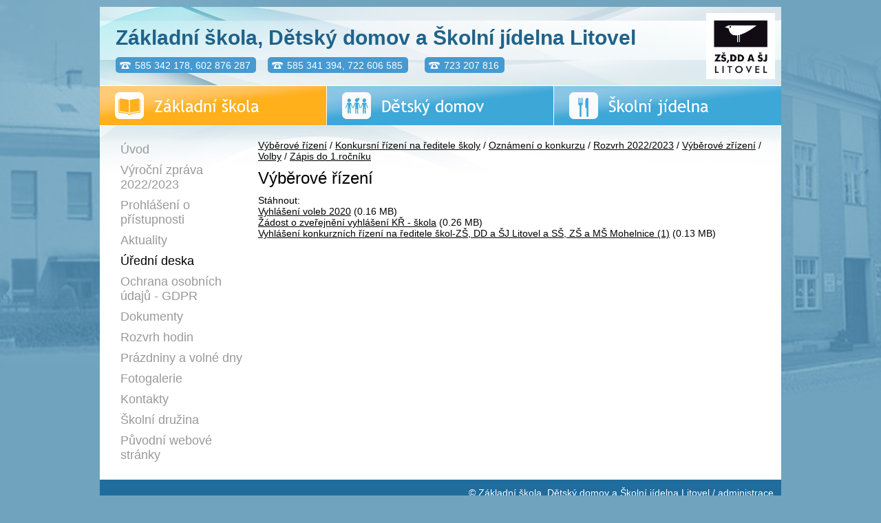

--- FILE ---
content_type: text/html; charset=windows-1250
request_url: http://www.zsaddlitovel.cz/zakladni-skola/uredni-deska
body_size: 1709
content:
<!DOCTYPE HTML PUBLIC "-//W3C//DTD HTML 4.01//EN" "http://www.w3.org/TR/html4/strict.dtd">
<html lang="cs">
<head>
<meta http-equiv="content-type" content="text/html; charset=windows-1250">
<meta name="author" content="Studio R3D, s.r.o.">
<meta http-equiv="content-language" content="cs">
<meta name="description" content="" lang="cs">
<meta name="keywords" content="" lang="cs">
<meta name="robots" content="all,follow">
<title>Výběrové řízení - Základní škola, Dětský domov a Školní jídelna Litovel</title>
<link rel="icon" href="/favicon.png" type="image/png">
<link rel="stylesheet" href="/_tpl/zsaddlitovel/common.css" type="text/css">
<link rel="stylesheet" href="/_tpl/zsaddlitovel/style.css?2017" type="text/css">
<script type="text/javascript">var relative_path = '/';</script>
<script src="/_js/common.js" type="text/javascript"></script>
<script src="/_js/_flash.js" type="text/javascript"></script>
<link type="text/css" rel="stylesheet" href="/floatbox/floatbox.css">
<script type="text/javascript" src="/floatbox/floatbox.js"></script>
<link rel="stylesheet" href="/nivo-slider/themes/default/default.css" type="text/css" media="screen" />
<link rel="stylesheet" href="/nivo-slider/themes/pascal/pascal.css" type="text/css" media="screen" />
<link rel="stylesheet" href="/nivo-slider/themes/orman/orman.css" type="text/css" media="screen" />
<link rel="stylesheet" href="/nivo-slider/nivo-slider.css" type="text/css" media="screen" />
<link rel="stylesheet" href="/nivo-slider/demo/style.css" type="text/css" media="screen" />
<script type="text/javascript" src="http://code.jquery.com/jquery-1.7.min.js"></script>
<script type="text/javascript" src="/nivo-slider/jquery.nivo.slider.js"></script>
</head>
<body>
<div class="holder">
  <div id="top">
    <span class="telefon1">585 342 178, 602 876 287</span>
    <span class="telefon2">585 341 394,  722 606 585</span>
    <span class="telefon3">723 207 816</span>
    <a id="logo" href="/"><span></span></a>
    <strong id="napis">Základní škola, Dětský domov a Školní jídelna Litovel</strong>
 </div>
<div id="buttony"><a href="/"><img src="/_tpl/zsaddlitovel/b1on.jpg" alt="" title=""></a><a href="/detsky-domov/uvod"><img src="/_tpl/zsaddlitovel/b2off.jpg" alt="" title=""></a><a href="/skolni-jidelna/uvod"><img src="/_tpl/zsaddlitovel/b3off.jpg" alt="" title=""></a><div class="clearer"></div></div>
<div id="content">
<div id="vlevo">
<div id="menu"><ul><li><a href="/">Úvod</a></li> 
<li><a href="/zakladni-skola/vyrocni-zprava-2022-2023">Výroční zpráva 2022/2023</a></li> 
<li><a href="/zakladni-skola/prohlaseni-o-pristupnosti">Prohlášení o přístupnosti</a></li> 
<li><a href="/zakladni-skola/aktuality">Aktuality</a></li> 
<li><a class="actual" href="/zakladni-skola/uredni-deska">Úřední deska</a></li> 
<li><a href="/zakladni-skola/ochrana-osobnich-udaju-gdpr">Ochrana osobních údajů - GDPR</a></li> 
<li><a href="/zakladni-skola/dokumenty">Dokumenty</a></li> 
<li><a href="/zakladni-skola/rozvrh-hodin">Rozvrh hodin</a></li> 
<li><a href="/zakladni-skola/prazdniny-a-volne-dny">Prázdniny a volné dny</a></li> 
<li><a href="/zakladni-skola/fotogalerie">Fotogalerie</a></li> 
<li><a href="/zakladni-skola/kontakty">Kontakty</a></li> 
<li><a href="/zakladni-skola/skolni-druzina">Školní družina</a></li> 
<li><a href="/zakladni-skola/puvodni-webove-stranky">Původní webové stránky</a></li> 
</ul></div>
</div>
  <div id="page">
  <div id="submenu"><a href="/zakladni-skola/uredni-deska" class="actual"><span>Výběrové řízení</span></a> / <a href="/zakladni-skola/uredni-deska/konkursni-rizeni-na-reditele-skoly"><span>Konkursní řízení na ředitele školy</span></a> / <a href="/zakladni-skola/uredni-deska/oznameni-o-konkurzu-1"><span>Oznámení o konkurzu</span></a> / <a href="/zakladni-skola/uredni-deska/rozvrh-2022-2023"><span>Rozvrh 2022/2023</span></a> / <a href="/zakladni-skola/uredni-deska/vyberove-zrizeni"><span>Výběrové zřízení</span></a> / <a href="/zakladni-skola/uredni-deska/volby-1"><span>Volby</span></a> / <a href="/zakladni-skola/uredni-deska/zapis-do-1-rocniku-3"><span>Zápis do 1.ročníku</span></a></div>  
  <h1>Výběrové řízení</h1><div class="filegallery">Stáhnout:<br /><a href="/_data/section-1/4035-vyhlaseni-voleb-2020.pdf">Vyhlášení voleb 2020</a> (0.16 MB)<br /><a href="/_data/section-1/4139-zadost-o-zverejneni-vyhlaseni-kr-skola.pdf">Žádost o zveřejnění vyhlášení KŘ - škola</a> (0.26 MB)<br /><a href="/_data/section-1/4184-vyhlaseni-konkurznich-rizeni-na-reditele-skol-zs-dd-a-sj-litovel-a-ss-zs-a-ms-mohelnice-1.pdf">Vyhlášení konkurzních řízení na ředitele škol-ZŠ, DD a ŠJ Litovel a SŠ, ZŠ a MŠ Mohelnice (1)</a> (0.13 MB)<br /></table></div>  </div>
<div class="clearer"></div>
</div>
  <div id="footer">
<p>&copy; Základní škola, Dětský domov a &Scaron;kolní jídelna Litovel / <a href="/admin">administrace<br /></a>Cookies - Nepoužíváme žádná sledovací, analytická či reklamní cookies!</p>  </div>
</div>
<div class="holder">
<div class="footer2">
<a href="http://www.r3d.cz">webdesign Studio R3D</a>
</div>
</div>
</body>
</html>

--- FILE ---
content_type: text/css
request_url: http://www.zsaddlitovel.cz/_tpl/zsaddlitovel/common.css
body_size: 298
content:
 body {
  font-family: 'Trebuchet MS', 'Lucida Sans Unicode', sans-serif;
  font-size: 14px;
 
 }
 
 h1
 {
 padding:10px 0 10px 0;
 margin:0px;
 font-size:24px;
font-weight: normal;
 }
 
 h2
 {
 padding:4px 0 4px 8px;
 margin:10px 0 10px 0;
 font-size:20px;
font-weight: normal; 
background-color: #f0f0f0;
}
 
 h3
 {
  padding:10px 0 10px 0;
 margin:0px;
 font-size:17px;
font-weight: normal;

 }
 img {
  border: none;
 }
 .highslide-caption {
	display: none;
	border-top: none;
	font-size: 1em;
	padding: 5px;
	background: white;
}

p {
padding:4px 0 7px 0;
margin:0;
}

--- FILE ---
content_type: text/css
request_url: http://www.zsaddlitovel.cz/_tpl/zsaddlitovel/style.css?2017
body_size: 1348
content:
 body {
  background: #6fa3be url(bg.jpg) no-repeat center top;
  margin: 0;
  padding:10px 0 20px 0;
  text-align: center;
 }

 td
 {
  font-family: arial;
  font-size: 12px;
 }
 
 a
 {
  color:black;
 }  
 #menu
 {
  
 }
#menu ul {
padding:0;
margin:0;
list-style: none url();
}
#menu ul li a {
color:#999999;
font-size:18px;
font-weight: normal;
padding:4px 0 5px 10px;
display: block;
text-decoration: none;
}
#menu ul ul li a {
color:#6d6d6d;
font-size:14px;
font-weight: normal;
padding:4px 0 5px 25px;
display: block;
text-decoration: none;
}
 
 

 #menu ul li a:hover
 {
 text-decoration: underline;
 }
#menu ul li a.actual {
color:black;
}

#menu ul ul li a.actual {
background-color: #f0f0f0;
}

 #page
 {
float:right;
width:740px;
 }
#top {
height:114px;
background:white url('top.png') no-repeat left top;
position: relative;
}
 .holder {
  width: 990px;
  margin: 0 auto;
  text-align: left;
 }

 #footer {
  background-color:#206c9d;
  padding:11px;
  color:white;
  text-align:right;
 }
#footer a {
color:white;
text-decoration: none;
}
#footer p {
padding:0;
margin:0;
}
#content {
background:white url('page.jpg') no-repeat left top;
padding:20px;
}



 .photogallery img {
 cursor:pointer;
 margin:5px 5px 5px 5px;
 }



/* zprava */

 .zprava {
 border-bottom:1px dotted #505050;
 margin:0 0 10px 0;
 padding:0 0 10px 0;
 }

 .zpravadatum {
 text-align: center;
 width:79px;
 height:49px;
 float:left;
 font-size:9px;
 color:white;
background:url('datum.jpg') no-repeat left top;
 margin:0 10px 0 0;
 }
 .zpravadatum i {
 padding:10px 0 0 0;
 display: block;
 }
 .zpravadatum span{
 font-size:14px;
 font-weight: bold;
 }
 .zpravaimg {
 float:left;
 width:128px;
 }
 .zpravanadpis {
 padding:4px 4px 0 4px;
 font-size:10px;
 color:#a0a0a0;
 display:block;
 }
 .zpravanadpis a,.zpravanadpis span{
 font-size:14px;
 font-weight: bold;
 color:black;
 }


 .zpravatext {
 float:left;
 display:block;
 width:650px;
 }
 .zpravatext p {
 text-align: justify;
 padding:0;
 margin:0;
 }

 .zpravatextsimg {
 float:left;
 display:block;
 width:520px;
 }
 .zpravatextsimg p {
 text-align: justify;
 padding:0;
 margin:0;
 }
 .zpravaodkaznadetail {
 float:right;
 display:block;
 text-align: right;
 }

 .clearer {
  clear: both;
 }



/*  diskuze  */

.diskuze-zprava {
background: url(diskuze-big.gif) left bottom;
margin:8px 0 8px 0;
border-top:3px solid #8b8b8b;
border-right:1px solid #8b8b8b;
padding:10px;
}
.diskuze-zprava-odpoved {
background: url(diskuze-big-odpoved.gif) left bottom;
margin:8px 0 8px 0;
border-top:3px solid #8b8b8b;
border-right:1px solid #8b8b8b;
padding:10px;
}

.diskuze-sml {
background: url(diskuze-sml.gif) left top;
height:40px;
text-align:right;
padding-right:10px;
border-right:1px solid #8b8b8b;
margin:5px 0 5px 0;
cursor:pointer;
}

.diskuze-sml2 {
background: url(diskuze-big-odpoved.gif) left bottom;
text-align:right;
padding:10px 10px 0 0;
border-top:1px solid #8b8b8b;
border-right:1px solid #8b8b8b;
margin:5px 0 5px 0;
}

.diskuze-sml span {
padding:13px 5px 0 0;
display:block;
}

.diskuze-sub1{
padding-left:10px;
}
.diskuze-sub2{
padding:0 0 10px 10px;
border-left:1px dotted #8b8b8b;
}

.diskuze-form {
padding-right:10px;
padding-bottom:10px;
text-align:right;
}

.diskuze-formular {
text-align:left;
width:370px;
height:210px;
float:right;
background: url(diskuze-formbg.gif) no-repeat left top;
}

.diskuze-formular form {
padding:8px 0 8px 8px;
display:block;
margin:0;
}


.article_keywords {
background-color: #e0e0e0;
padding:5px;
margin:10px 0 10px 0;
}


#buttony img, #buttony a {
display: inline-block;float:left;
}

#vlevo {
float:left;
width:190px;
}


.footer2 {
padding:5px 20px;
font-size:12px;
text-align: right;
}
.footer2 a {
font-size:12px;
color:#232323;
text-decoration: none;
}


#logo {
display: block;
width:100px;
height:96px;
background: url('logo.png') no-repeat;
background-size: cover;
position: absolute;
right: 9px;
top: 9px;
}
#logo span {
display: none;
}

.telefon1,.telefon2,.telefon3 {
background:#459ad1 url('telefon.jpg') no-repeat left center;
color:white;
padding:4px 8px 3px 28px;
-webkit-border-radius: 5px;
-moz-border-radius: 5px;
border-radius: 5px;
position: absolute;
top:73px; 
}

.telefon1 {
  left:23px;
}
.telefon2 {
  left:244px;
}
.telefon3 {
  left:472px;
}
#napis {
  position: absolute;
  left: 23px;
  top: 28px;
  font-size: 30px;
  color: #1F638A; 
}

--- FILE ---
content_type: text/css
request_url: http://www.zsaddlitovel.cz/nivo-slider/demo/style.css
body_size: 271
content:
/*=================================*/
/* Nivo Slider Demo
/* November 2010
/* By: Gilbert Pellegrom
/* http://dev7studios.com
/*=================================*/

.theme-default #slider {
    margin:0;
    width:740px; /* Make sure your images are the same size */
    height:270px; /* Make sure your images are the same size */
}
.theme-pascal.slider-wrapper,
.theme-orman.slider-wrapper {
    margin-top:0px;
}

/*====================*/
/*=== Other Styles ===*/
/*====================*/
.clear {
	clear:both;
}

--- FILE ---
content_type: application/javascript
request_url: http://www.zsaddlitovel.cz/floatbox/floatbox.js
body_size: 6826
content:
/***************************************************************************
* Floatbox v3.51
* April 25, 2009
*
* Copyright (c) 2008-2009 Byron McGregor
* Website: http://randomous.com/floatbox
* License: Attribution-Noncommercial-No Derivative Works 3.0 Unported
*          http://creativecommons.org/licenses/by-nc-nd/3.0/
* Use on any commercial site requires purchase and registration.
* See http://randomous.com/floatbox/license for details.
* This comment block must be retained in all deployments and distributions.
***************************************************************************/

function Floatbox() {
this.defaultOptions = {

/***** BEGIN OPTIONS CONFIGURATION *****/
// See docs/options.html for detailed descriptions.
// All options can be overridden with rev/data-fb-options tag or page options (see docs/instructions.html).

/*** <General Options> ***/
theme:            'black'    ,// 'auto'|'black'|'white'|'blue'|'yellow'|'red'|'custom'
padding:           4       ,// pixels
panelPadding:      8        ,// pixels
overlayOpacity:    80       ,// 0-100
shadowType:       'drop'    ,// 'drop'|'halo'|'none'
shadowSize:        12       ,// 8|12|16|24
roundCorners:     'none'     ,// 'all'|'top'|'none'
cornerRadius:      12       ,// 8|12|20
roundBorder:       1        ,// 0|1
outerBorder:       1        ,// pixels
innerBorder:       1        ,// pixels
autoFitImages:     true     ,// true|false
resizeImages:      true     ,// true|false
autoFitOther:      false    ,// true|false
resizeOther:       false    ,// true|false
resizeTool:       'cursor'  ,// 'cursor'|'topleft'|'both'
infoPos:          'bl'      ,// 'tl'|'tc'|'tr'|'bl'|'bc'|'br'
controlPos:       'br'      ,// 'tl'|'tr'|'bl'|'br'
centerNav:         false    ,// true|false
boxLeft:          'auto'    ,// 'auto'|pixels|'[-]xx%'
boxTop:           'auto'    ,// 'auto'|pixels|'[-]xx%'
enableDragMove:    false    ,// true|false
stickyDragMove:    true     ,// true|false
enableDragResize:  false    ,// true|false
stickyDragResize:  true     ,// true|false
draggerLocation:  'frame'   ,// 'frame'|'content'
minContentWidth:   140      ,// pixels
minContentHeight:  100      ,// pixels
centerOnResize:    true     ,// true|false
showCaption:       true     ,// true|false
showItemNumber:    true     ,// true|false
showClose:         true     ,// true|false
hideFlash:         true     ,// true|false
hideJava:          true     ,// true|false
disableScroll:     false    ,// true|false
randomOrder:       false    ,// true|false
preloadAll:        true     ,// true|false
autoGallery:       false    ,// true|false
autoTitle:        ''        ,// common caption string to use with autoGallery
printCSS:         ''        ,// path to css file or inline css string to apply to print pages (see showPrint)
language:         'auto'    ,// 'auto'|'en'|... (see the languages folder)
graphicsType:     'auto'    ,// 'auto'|'international'|'english'
/*** </General Options> ***/

/*** <Animation Options> ***/
doAnimations:         true   ,// true|false
resizeDuration:       3.5    ,// 0-10
imageFadeDuration:    3      ,// 0-10
overlayFadeDuration:  4      ,// 0-10
startAtClick:         true   ,// true|false
zoomImageStart:       true   ,// true|false
liveImageResize:      true   ,// true|false
splitResize:         'no'    ,// 'no'|'auto'|'wh'|'hw'
/*** </Animation Options> ***/

/*** <Navigation Options> ***/
navType:            'both'    ,// 'overlay'|'button'|'both'|'none'
navOverlayWidth:     35       ,// 0-50
navOverlayPos:       30       ,// 0-100
showNavOverlay:     'never'   ,// 'always'|'once'|'never'
showHints:          'once'    ,// 'always'|'once'|'never'
enableWrap:          true     ,// true|false
enableKeyboardNav:   true     ,// true|false
outsideClickCloses:  true     ,// true|false
imageClickCloses:    false    ,// true|false
numIndexLinks:       0        ,// number, -1 = no limit
indexLinksPanel:    'control' ,// 'info'|'control'
showIndexThumbs:     true     ,// true|false
/*** </Navigation Options> ***/

/*** <Slideshow Options> ***/
doSlideshow:    false  ,// true|false
slideInterval:  4.5    ,// seconds
endTask:       'exit'  ,// 'stop'|'exit'|'loop'
showPlayPause:  true   ,// true|false
startPaused:    false  ,// true|false
pauseOnResize:  true   ,// true|false
pauseOnPrev:    true   ,// true|false
pauseOnNext:    false   // true|false
/*** </Slideshow Options> ***/
};

/*** <New Child Window Options> ***/
// Will inherit from the primary floatbox options unless overridden here.
// Add any you like.
this.childOptions = {
padding:             16,
overlayOpacity:      45,
resizeDuration:       3,
imageFadeDuration:    3,
overlayFadeDuration:  0
};
/*** </New Child Window Options> ***/

/*** <Custom Paths> ***/
// Normally leave these blank.
// Floatbox will auto-find folders based on the location of floatbox.js and background-images.
// If you have a custom odd-ball configuration, fill in the details here.
// (Trailing slashes please)
this.customPaths = {
	jsModules: ''   ,// default: <floatbox.js>/modules/
	cssModules: ''  ,// default: <floatbox.js>/modules/
	languages: ''   ,// default: <floatbox.js>/languages/
	graphics: ''     // default: background-image:url(<parsed folder>);
};
/*** </Custom Paths> ***/

/***** END OPTIONS CONFIGURATION *****/
this.init();
}
Floatbox.prototype = {
	magicClass: 'floatbox',
	panelGap: 20,
	infoLinkGap: 16,
	draggerSize: 12,
	controlOpacity: 60,
	showHintsTime: 1600,
	zoomPopBorder: 1,
	controlSpacing: 8,
	minInfoWidth: 80,
	minIndexWidth: 120,
	ctrlJump: 5,
	slowLoadDelay: 750,
	autoFitSpace: 5,
	maxInitialSize: 120,
	minInitialSize: 70,
	defaultWidth: '85%',
	defaultHeight: '82%',
init: function() {
	var t = this;
	t.doc = document;
	t.docEl = t.doc.documentElement;
	t.head = t.doc.getElementsByTagName('head')[0];
	t.bod = t.doc.getElementsByTagName('body')[0];
	t.getGlobalOptions();
	t.currentSet = [];
	t.nodes = [];
	t.hiddenEls = [];
	t.timeouts = {};
	t.pos = {};
	var agent = navigator.userAgent,
		version = navigator.appVersion;
	t.mac = version.indexOf('Macintosh') !== -1;
	if (window.opera) {
		t.opera = true;
		t.operaOld = parseFloat(version) < 9.5;
	} else if (document.all) {
		t.ie = true;
		t.ieOld = parseInt(version.substr(version.indexOf('MSIE') + 5), 10) < 7;
		t.ieXP = parseInt(version.substr(version.indexOf('Windows NT') + 11), 10) < 6;
	} else if (agent.indexOf('Firefox') !== -1) {
		t.ff = true;
		t.ffOld = parseInt(agent.substr(agent.indexOf('Firefox') + 8), 10) < 3;
		t.ffNew = !t.ffOld;
		t.ffMac = t.mac;
	} else if (version.indexOf('WebKit') !== -1) {
		t.webkit = true;
		t.webkitMac = t.mac;
	} else if (agent.indexOf('SeaMonkey') !== -1) {
		t.seaMonkey = true;
	}
	t.browserLanguage = (navigator.language || navigator.userLanguage ||
		navigator.systemLanguage || navigator.browserLanguage || 'en').substring(0, 2);
	t.isChild = !!self.fb;
	if (!t.isChild) {
  		t.parent = t.lastChild = t;
		t.anchors = [];
		t.children = [];
		t.popups = [];
		t.preloads = {};
		var test1 = function(value) { return value; },
			test2 = function(value) { return value && t.doAnimations; },
			test3 = function(value) { return test2(value) && t.resizeDuration; };
		t.modules = {
			enableKeyboardNav: { files: ['keydownHandler.js'], test: test1 },
			enableDragMove: { files: ['mousedownHandler.js'], test: test1 },
			enableDragResize: { files: ['mousedownHandler.js'], test: test1 },
			centerOnResize: { files: ['resizeHandler.js'], test: test1 },
			showPrint: { files: ['printContents.js'], test: test1 },
			imageFadeDuration: { files: ['setOpacity.js'], test: test2 },
			overlayFadeDuration: { files: ['setOpacity.js'], test: test2 },
			resizeDuration: { files: ['setSize.js'], test: test2 },
			startAtClick: { files: ['getLeftTop.js'], test: test3 },
			zoomImageStart: { files: ['getLeftTop.js', 'zoomInOut.js'], test: test3 },
			loaded: {}
		};
		t.jsModulesPath = t.customPaths.jsModules;
		t.cssModulesPath = t.customPaths.cssModules;
		t.languagesPath = t.customPaths.languages;
		if (!(t.jsModulesPath && t.cssModulesPath && t.languagesPath)) {
			var fbPath = t.getPath('script', 'src', /(.*)f(?:loat|rame)box.js(?:\?|$)/i) || '/floatbox/';
			if (!t.jsModulesPath) t.jsModulesPath = fbPath + 'modules/';
			if (!t.cssModulesPath) t.cssModulesPath = fbPath + 'modules/';
			if (!t.languagesPath) t.languagesPath = fbPath + 'languages/';
		}
		t.graphicsPath = t.customPaths.graphics;
		if (!t.graphicsPath) {
			var match,
				node = t.doc.createElement('div');
			node.id = 'fbPathChecker';
			t.bod.appendChild(node);
			if ((match = /(?:url\()?["']?(.*)blank.gif["']?\)?$/i.exec(t.getStyle(node, 'background-image')))) {
				t.graphicsPath = match[1];
			}
			t.bod.removeChild(node);
			delete node;
			if (!t.graphicsPath) t.graphicsPath = (t.getPath('link', 'href', /(.*)floatbox.css(?:\?|$)/i) || '/floatbox/') + 'graphics/';
		}
		t.rtl = t.getStyle(t.bod, 'direction') === 'rtl' || t.getStyle(t.docEl, 'direction') === 'rtl';
  	} else {
		t.parent = fb.lastChild;
		fb.lastChild = t;
		fb.children.push(t);
		t.anchors = fb.anchors;
		t.popups = fb.popups;
		t.preloads = fb.preloads;
		t.modules = fb.modules;
		t.jsModulesPath = fb.jsModulesPath;
		t.cssModulesPath = fb.cssModulesPath;
		t.languagesPath = fb.languagesPath;
		t.graphicsPath = fb.graphicsPath;
		t.strings = fb.strings;
		t.rtl = fb.rtl;
		if (t.parent.isSlideshow) t.parent.setPause(true);
	}
	var path = t.graphicsPath;
	t.resizeUpCursor = path + 'magnify_plus.cur';
	t.resizeDownCursor = path + 'magnify_minus.cur';
	t.notFoundImg = path + '404.jpg';
	t.blank = path + 'blank.gif';
	t.zIndex = {
		base: 90000 + (t.isChild ? 12 * fb.children.length : 0),
		fbOverlay: 1,
		fbBox: 2,
		fbCanvas: 3,
		fbContent: 4,
		fbMainLoader: 5,
		fbLeftNav: 6,
		fbRightNav: 6,
		fbOverlayPrev: 7,
		fbOverlayNext: 7,
		fbResizer: 8,
		fbInfoPanel: 9,
		fbControlPanel: 9,
		fbDragger: 10,
		fbZoomDiv: 11
	};
	var match = /\bautoStart=(.+?)(?:&|$)/i.exec(location.search);
	t.autoHref = match ? match[1] : false;
},
tagAnchors: function(baseEl) {
	var t = this;
	function tag(tagName) {
		var elements = baseEl.getElementsByTagName(tagName);
		for (var i = 0, len = elements.length; i < len; i++) {
			t.tagOneAnchor(elements[i]);
		}
	}
	tag('a');
	tag('area');
	t.getModule('core.js');
	t.getModules(t.defaultOptions, true);
	if (t.popups.length) {
		t.getModule('getLeftTop.js');
		t.getModule('setOpacity.js');
		t.getModule('tagPopup.js');
		if (t.tagPopup) {
			while (t.popups.length) t.tagPopup(t.popups.pop());
		}
	}
	if (t.ieOld) t.getModule('ieOld.js');
},
tagOneAnchor: function(anchor, assumeClass) {
	var t = this,
		isAnchor = !!anchor.getAttribute,
		match;
	if (isAnchor) {
		var a = {
			href: anchor.getAttribute('href') || '',
			rev: anchor.getAttribute('data-fb-options') || anchor.getAttribute('rev') || '',
			rel: anchor.getAttribute('rel') || '',
			title: anchor.getAttribute('title') || '',
			className: anchor.className || '',
			ownerDoc: anchor.ownerDocument,
			anchor: anchor,
			thumb: (anchor.getElementsByTagName('img') || [])[0]
			};
	} else {
		var a = anchor;
		a.anchor = a.thumb = a.ownerDoc = false;
	}
	if ((match = new RegExp('(?:^|\\s)' + t.magicClass + '(\\S*)', 'i').exec(a.className))) {
		a.tagged = true;
		if (match[1]) a.group = match[1];
	}
	if (t.autoGallery && !a.tagged && t.fileType(a.href) === 'img' && a.rel.toLowerCase() !== 'nofloatbox' &&
		a.className.toLowerCase().indexOf('nofloatbox') === -1)
	{
		a.tagged = true;
		a.group = '.autoGallery';
		if (t.autoTitle && !a.title) a.title = t.autoTitle;
	}
	if (!a.tagged) {
		if ((match = /^(?:floatbox|gallery|iframe|slideshow|lytebox|lyteshow|lyteframe|lightbox)(.*)/i.exec(a.rel))) {
			a.tagged = true;
			a.group = match[1];
			if (/^(slide|lyte)show/i.test(a.rel)) {
				a.rev += ' doSlideshow:true';
			} else if (/^(i|lyte)frame/i.test(a.rel)) {
				a.rev += ' type:iframe';
			}
		}
	}
	if (a.thumb && ((match = /(?:^|\s)fbPop(up|down)(?:\s|$)/i.exec(anchor.className)))) {
		a.popup = true;
		a.popupType = match[1];
		t.popups.push(a);
	}
	if (assumeClass) a.tagged = true;
	if (a.tagged) {
		a.options = t.parseOptionString(a.rev);
		a.href = a.options.href || a.href;
		a.group = a.options.group || a.group || '';
		if (!a.href && a.options.showThis !== false) return false;
		a.level = fb.children.length + (fb.lastChild.fbBox && !a.options.sameBox ? 1 : 0);
		var i = t.anchors.length;
		while (i--) {
			var a_i = t.anchors[i];
			if (a_i.href === a.href && a_i.rev === a.rev && a_i.rel === a.rel && a_i.title === a.title && a_i.level === a.level &&
				(a_i.anchor === a.anchor || (a.ownerDoc && a.ownerDoc !== t.doc)))
			{
				a_i.anchor = a.anchor;
				a_i.thumb = a.thumb;
				break;
			}
		}
		if (i === -1) {
			a.type = a.options.type || t.fileType(a.href);
			if (a.type === 'html') {
				a.type = 'iframe';
				var match = /#(\w+)/.exec(a.href);
				if (match) {
					var doc = document;
					if (a.anchor) {
						doc = a.ownerDoc || doc;
					}
					if (doc === document && t.itemToShow && t.itemToShow.anchor) {
						doc = t.itemToShow.ownerDoc || doc;
					}
					var el = doc.getElementById(match[1]);
					if (el) {
						a.type = 'inline';
						a.sourceEl = el;
					}
				}
			}
			t.anchors.push(a);
			t.getModules(a.options, false);
			if (a.type.indexOf('media') === 0) t.getModule('mediaHTML.js');
			if (t.autoHref) {
				if (a.options.showThis !== false && t.autoHref === a.href.substr(a.href.length - t.autoHref.length)) {
					t.autoStart = a;
				}
			} else if (a.options.autoStart === true) {
				t.autoStart = a;
			} else if (a.options.autoStart === 'once') {
				var match = /fbAutoShown=(.+?)(?:;|$)/.exec(document.cookie),
					val = match ? match[1] : '',
					href = escape(a.href);
				if (val.indexOf(href) === -1) {
					t.autoStart = a;
					document.cookie = 'fbAutoShown=' + val + href + '; path=/';
				}
			}
			if (t.ieOld && a.anchor) a.anchor.hideFocus = 'true';
		}
		if (isAnchor) {
			anchor.onclick = function(e) {
				if (!e) {
					var doc = this.ownerDocument;
					e = doc && doc.parentWindow && doc.parentWindow.event;
				}
				if (!(e && (e.ctrlKey || e.metaKey || e.shiftKey || e.altKey)) ||
					a.options.showThis === false || !/img|iframe/.test(a.type))
				{
					if (t.start) t.start(anchor);
					return t.stopEvent(e);
				}
			};
		}
	}
	return a;
},
fileType: function(href) {
	var t = this,
		s = (href || '').toLowerCase(),
		i = s.indexOf('?');
	if (i !== -1) s = s.substr(0, i);
	s = s.substr(s.lastIndexOf('.') + 1);
	if (/^(jpe?g|png|gif|bmp)$/.test(s)) return 'img';
	if (s === 'swf' || /^(http:)?\/\/(www.)?(youtube|dailymotion).com\/(v|swf)\//i.test(href)) return 'media:flash';
	if (/^(mov|mpe?g|movie)$/.test(s)) return 'media:quicktime';
	if (s === 'xap') return 'media:silverlight';
	return 'html';
},
getGlobalOptions: function() {
	var t = this;
	if (!t.isChild) {
		t.setOptions(t.defaultOptions);
		if (typeof setFloatboxOptions === 'function') setFloatboxOptions();
		t.pageOptions = typeof fbPageOptions === 'object' ? fbPageOptions : {};
	} else {
		for (var name in t.defaultOptions) {
			if (t.defaultOptions.hasOwnProperty(name)) t[name] = t.parent[name];
		}
		t.setOptions(t.childOptions);
		t.pageOptions = {};
		for (var name in t.parent.pageOptions) {
			if (t.parent.pageOptions.hasOwnProperty(name)) t.pageOptions[name] = t.parent.pageOptions[name];
		}
		if (typeof fbChildOptions === 'object') {
			for (var name in fbChildOptions) {
				if (fbChildOptions.hasOwnProperty(name)) t.pageOptions[name] = fbChildOptions[name];
			}
		}
	}
	t.setOptions(t.pageOptions);
	if (t.pageOptions.enableCookies) {
		var match = /fbOptions=(.+?)(;|$)/.exec(document.cookie);
		if (match) t.setOptions(t.parseOptionString(match[1]));
	}
	t.setOptions(t.parseOptionString(location.search.substring(1)));
},
parseOptionString: function(str) {
	var t = this;
	if (!str) return {};
	var quotes = [], match,
		rex = /`([^`]*?)`/g;
		rex.lastIndex = 0;
	while ((match = rex.exec(str))) quotes.push(match[1]);
	if (quotes.length) str = str.replace(rex, '``');
	str = str.replace(/\s*[:=]\s*/g, ':');
	str = str.replace(/\s*[;&]\s*/g, ' ');
	str = str.replace(/^\s+|\s+$/g, '');
	str = str.replace(/(:\d+)px\b/gi, function(match, p1) { return p1; });
	var pairs = {},
		aVars = str.split(' '),
		i = aVars.length;
	while (i--) {
		var aThisVar = aVars[i].split(':'),
			name = aThisVar[0],
			value = aThisVar[1];
		if (typeof value === 'string') {
			if (!isNaN(value)) value = +value;
			else if (value === 'true') value = true;
			else if (value === 'false') value = false;
		}
		if (value === '``') value = quotes.pop() || '';
		pairs[name] = value;
	}
	return pairs;
},
setOptions: function(pairs) {
	var t = this;
	for (var name in pairs) {
		if (t.defaultOptions.hasOwnProperty(name)) t[name] = pairs[name];
	}
},
getModule: function(file) {
	var t = this;
	if (t.modules.loaded[file]) return;
	if (file.slice(-3) === '.js') {
		var tag = 'script',
			attr = { type: 'text/javascript', src: t.jsModulesPath + file };
	} else {
		var tag = 'link',
			attr = { rel: 'stylesheet', type: 'text/css', href: t.cssModulesPath + file };
	}
	var el = t.doc.createElement(tag);
	for (var name in attr) {
		if (attr.hasOwnProperty(name)) el.setAttribute(name, attr[name]);
	}
	t.head.appendChild(el);
	t.modules.loaded[file] = true;
},
getModules: function(options, fbValue) {
	var t = this;
	for (var name in options) {
		if (t.modules.hasOwnProperty(name)) {
			var mod = t.modules[name],
				val = fbValue ? t[name] : options[name],
				loaded = 0,
				i = mod.files.length;
			while (i--) {
				if (mod.test(val)) {
					t.getModule(mod.files[i]);
					loaded++;
				}
			}
			if (loaded === mod.files.length) delete t.modules[name];
		}
	}
},
getStyle: function(el, prop) {
	if (!(el && prop)) return '';
	if (el.currentStyle) {
		return el.currentStyle[prop.replace(/-(\w)/g, function(match, p1) { return p1.toUpperCase(); })] || '';
	} else {
		var win = el.ownerDocument.defaultView || el.ownerDocument.parentWindow;
		return (win.getComputedStyle && win.getComputedStyle(el, '').getPropertyValue(prop)) || '';
	}
},
getPath: function(tag, attr, rex) {
	var match,
		els = document.getElementsByTagName(tag),
		i = els.length;
	while(i--) {
		if ((match = rex.exec(els[i][attr]))) return match[1];
	}
	return '';
},
addEvent: function(node, action, func) {
	if (node.addEventListener) {
		node.addEventListener(action, func, false);
	} else if (node.attachEvent) {
		node.attachEvent('on' + action, func);
	} else {
		node['prior' + action] = node['on' + action];
		node['on' + action] = func;
	}
},
removeEvent: function(node, action, func) {
	if (node.removeEventListener) {
		node.removeEventListener(action, func, false);
	} else if (node.detachEvent) {
		node.detachEvent('on' + action, func);
	} else {
		node['on' + action] = node['prior' + action];
		delete node['prior' + action];
	}
},
stopEvent: function(e) {
	if (e) {
		if (e.stopPropagation) e.stopPropagation();
		if (e.preventDefault) e.preventDefault();
		e.cancelBubble = true;
		e.returnValue = false;
	}
	return false;
},
preloadImages: function(href, chain) {
	var t = this;
	setTimeout(function() { t.preloadImages(href, chain); }, 100);
}
};
var fb;
function initfb() {
	if (arguments.callee.done) return;
	var fbWindow = 'self';
	if (self !== parent) {
		try {
			if (self.location.host === parent.location.host && self.location.protocol === parent.location.protocol) fbWindow = 'parent';
		} catch(e) {}
		if (fbWindow === 'parent' && !parent.fb) return setTimeout(initfb, 50);
	}
	arguments.callee.done = true;
	if (document.compatMode === 'BackCompat') {
		alert('Floatbox does not support quirks mode.\nPage needs to have a valid doctype declaration.');
		return;
	}
	fb = (fbWindow === 'self' ? new Floatbox() : parent.fb);
	fb.tagAnchors(self.document.getElementsByTagName('body')[0]);
}
if (document.addEventListener) document.addEventListener('DOMContentLoaded', initfb, false);
(function() {
	/*@cc_on
	if (document.body) {
		try {
			document.createElement('div').doScroll('left');
			return initfb();
		} catch(e) {}
	}
	/*@if (false) @*/
	if (/loaded|complete/.test(document.readyState)) return initfb();
	/*@end @*/
	if (!initfb.done) setTimeout(arguments.callee, 30);
})();
fb_prevOnload = window.onload;
window.onload = function() {
	if (arguments.callee.done) return;
	arguments.callee.done = true;
	if (typeof fb_prevOnload === 'function') fb_prevOnload();
	initfb();
	(function() {
		if (!(self.fb && self.fb.start)) return setTimeout(arguments.callee, 50);
		if (fb.autoStart && fb.autoStart.ownerDoc) {
			if (fb.autoStart.ownerDoc === self.document) setTimeout ( function() { fb.start(fb.autoStart); }, 100);
		} else {
			setTimeout ( function() { if (typeof fb.preloads.count === 'undefined') fb.preloadImages('', true); }, 200);
		}
	})();
};

--- FILE ---
content_type: application/javascript
request_url: http://www.zsaddlitovel.cz/_js/_flash.js
body_size: 420
content:
function WriteFlashCodeWithJS(f,w,h,q,b,t) {
  var output="";
  if(window.navigator.userAgent.indexOf("MSIE") != -1 && window.navigator.userAgent.indexOf("Windows") != -1){
    output=output+"<object id=\"flashmovie\" width=\""+w+"\" height=\""+h+"\" type=\"application/x-shockwave-flash\" codebase=\"http://download.macromedia.com/pub/shockwave/cabs/flash/swflash.cab#version=5,0,0,0\">";
    output=output+"<param name=\"movie\" value=\""+f+"\">";
    output=output+"<param name=\"menu\" value=\"false\">";
    output=output+"<param name=\"bgcolor\" value=\""+b+"'\">";
    output=output+"<param name=\"quality\" value=\""+q+"\">";
    if(t==1) output=output+"<param name=\"wmode\" value=\"transparent\">";
    output=output+"<"+"/object>";
  } else {
    output=output+"<object id=\"flashmovie\" data=\""+f+"\" width=\""+w+"\" height=\""+h+"\" type=\"application/x-shockwave-flash\">";
    output=output+"<param name=\"movie\" value=\""+f+"\">";
    output=output+"<param name=\"menu\" value=\"false\">";
    output=output+"<param name=\"bgcolor\" value=\""+b+"'\">";
    output=output+"<param name=\"quality\" value=\""+q+"\">";
    if(t==1) output=output+"<param name=\"wmode\" value=\"transparent\">";
    output=output+"<"+"/object>";
  }
  document.write(output);
}


--- FILE ---
content_type: application/javascript
request_url: http://www.zsaddlitovel.cz/floatbox/modules/keydownHandler.js
body_size: 523
content:
Floatbox.prototype.keydownHandler = function(e) {
	e = e || window.event;
	var t = fb.lastChild,
		keyCode = e.keyCode || e.which,
		ctrl = e.ctrlKey || e.metaKey,
		alt = e.altKey,
		shift = e.shiftKey,
		modKey = ctrl || alt || shift;
	switch (keyCode) {
	case 37: case 39:
		if (alt || shift) return;
		if (t.itemCount > 1) {
			t[keyCode === 37 ? 'fbPrev' : 'fbNext'].onclick(ctrl ? t.ctrlJump : 1);
			if (t.showHints === 'once') {
				t.fbPrev.title = t.fbNext.title = '';
				if (t.overlayNav) t.fbOverlayPrev.title = t.fbOverlayNext.title = '';
			}
		}
		return t.stopEvent(e);
	case 32:
		if (modKey) return;
		if (t.isSlideshow) {
			t.setPause(!t.isPaused);
			if (t.showHints === 'once') t.fbPlay.title = t.fbPause.title = '';
		}
		return t.stopEvent(e);
	case 9:
		if (modKey) return;
		if (t.fbResizer.onclick) {
			t.fbResizer.onclick();
			if (t.showHints === 'once') t.fbResizer.title = '';
		}
		return t.stopEvent(e);
	case 27:
		if (modKey) return;
		if (t.showHints === 'once') t.fbClose.title = '';
		t.end();
		return t.stopEvent(e);
	case 13:
		if (!modKey) return t.stopEvent(e);
	}
};
if (fb.enableKeyboardNav  && fb.fbBox && !fb.keydownHandlerSet) {
	fb.addEvent(fb.doc, 'keydown', fb.keydownHandler);
	fb.keydownHandlerSet = true;
}

--- FILE ---
content_type: application/javascript
request_url: http://www.zsaddlitovel.cz/floatbox/modules/setOpacity.js
body_size: 587
content:
Floatbox.prototype.setOpacity_module = function(el, opacity, duration, callback) {
	var t = this;
	duration = duration || 0;
	var startOp = +(el.style.opacity || 0),
		endOp = opacity/100;
	t.clearTimeout['fade_' + el.id];
	var fadeIn = (startOp <= endOp && endOp > 0);
	if (duration > 10) duration = 10;
	if (duration < 0) duration = 0;
	if (duration === 0) {
		startOp = endOp;
		var incr = 1;
	} else {
		var root = Math.pow(100, 0.1),
			power = duration + ((10 - duration)/9) * (Math.log(2)/Math.log(root) - 1),
			incr = 1/Math.pow(root, power);
	}
	if (fadeIn) {
		if (el.style.removeAttribute) el.style.filter = 'alpha(opacity=' + startOp*100 + ')';
		el.style.opacity = startOp + '';
		el.style.display = el.style.visibility = '';
	} else {
		incr = -incr;
	}
	t.stepFade(el, startOp + incr, endOp, incr, fadeIn, callback);
};
Floatbox.prototype.stepFade = function(el, thisOp, finishOp, incr, fadeIn, callback) {
	var t = this;
	if (!el) return;
	if ((fadeIn && thisOp >= finishOp) || (!fadeIn && thisOp <= finishOp)) thisOp = finishOp;
	if (el.style.removeAttribute) el.style.filter = 'alpha(opacity=' + thisOp*100 + ')';
	el.style.opacity = thisOp + '';
	if (thisOp === finishOp) {
		delete t.timeouts['fade_' + el.id];
		if (el.style.removeAttribute && finishOp >= 1) el.style.removeAttribute('filter');
		if (callback) callback();
	} else {
		t.setTimeout('fade_' + el.id, function() { t.stepFade(el, thisOp + incr, finishOp, incr, fadeIn, callback); }, 20);
	}
};

--- FILE ---
content_type: application/javascript
request_url: http://www.zsaddlitovel.cz/floatbox/modules/core.js
body_size: 17925
content:
/***************************************************************************
* Floatbox v3.51
* April 25, 2009
*
* Copyright (c) 2008-2009 Byron McGregor
* Website: http://randomous.com/floatbox
* License: Attribution-Noncommercial-No Derivative Works 3.0 Unported
*          http://creativecommons.org/licenses/by-nc-nd/3.0/
* Use on any commercial site requires purchase and registration.
* See http://randomous.com/floatbox/license for details.
* This comment block must be retained in all deployments and distributions.
***************************************************************************/
Floatbox.prototype.start = function(anchor) {
	var t = fb.lastChild;
	if (!anchor) return;
	if (t.ieOld && !(window.DD_belatedPNG && DD_belatedPNG.ready)) return;
	var a = false;
	fb.preloadImages('', false);
	if (!anchor.setAttribute) {
		a = anchor;
		if (!a.tagged) return t.start(t.tagOneAnchor(a, true));
	} else {
		anchor.blur();
		var i = t.anchors.length;
		while (i--) {
			if (t.anchors[i].anchor === anchor) {
				a = t.anchors[i];
				break;
			}
		}
		if (!a) return t.start(t.tagOneAnchor(anchor, true));
	}
	if (!a.href && a.options.showThis !== false) return;
	var inBox = !!t.fbBox;
	if (inBox && t.currentItem) {
		if (!a.options.sameBox) return new Floatbox().start(a);
		if (t.currentIndex !== t.indexToShow) t.exec(t.currentItem, 'onItemEnd');
		t.moveInnerHTML(t.fbContent, t.currentItem.sourceEl);
		t.setOptions(a.options);
	}
	a.level = fb.children.length + (fb.lastChild.fbBox && !a.options.sameBox ? 1 : 0);
	t.getCurrentSet(a);
	if (!t.itemCount) return;
	if (t.itemCount === 1 && t.fbNavControls) t.fbNavControls.style.display = 'none';
	self.focus();
	t.clickOptions = a.options;
	if (!inBox) {
		t.clickedAnchor = a.anchor;
		t.getAllOptions();
		if (t.itemCount > 1 && t.randomOrder) t.randomous();
		t.exec(t.itemToShow, 'beforeBoxStart');
		t.getModule(t.lclTheme + '.css');
		t.buildDOM();
		t.addEventHandlers();
		t.initState();
	}
	t.itemsShown = 0;
	if (t.cornerRadius) t.fbCorners.style.display = '';
	if (t.resizeDuration) t.fbBoxLoader.style.display = '';
	var go = function() {
		if (!inBox) t.exec(t.itemToShow, 'afterBoxStart');
		t.measureContent();
	};
	if (t.fbBox.style.visibility || inBox) {
		go();
	} else {
		var size = Math.max(t.maxInitialSize - 2*(t.cornerRadius || t.realBorder), t.minInitialSize),
			halfSize = Math.round(size/2),
			smallBox = { id: 'fbBox', left: t.pos.fbBox.left - halfSize, top: t.pos.fbBox.top - halfSize, width: size, height: size };
		if (t.splitResize) {
			var oncomplete = function() {
				t.setSize(smallBox, go);
			};
		} else {
			t.setTimeout('slowLoad', function() {
				t.fbBoxLoader.style.display = '';
				t.setSize(smallBox);
			}, t.slowLoadDelay);
			var oncomplete = go;
		}
		t.setOpacity(t.fbOverlay, t.overlayOpacity, t.overlayFadeDuration, oncomplete);
	}
};
Floatbox.prototype.getCurrentSet = function(a) {
	var t = this;
	t.currentSet.length = t.itemCount = t.indexToShow = 0;
	t.justImages = true;
	t.gotImg = t.gotMedia = false;
	for (var i = 0; i < t.anchors.length; i++) {
		var a_i = t.anchors[i];
		if (a_i.level === a.level && (a === a_i || (a.group && a.group === a_i.group)) && a_i.options.showThis !== false) {
			a_i.seen = false;
			t.currentSet.push(a_i);
			if (a_i.type === 'img') {
				t.gotImg = true;
			} else {
				t.justImages = false;
			}
			if (a_i.type.indexOf('media') === 0) t.gotMedia = true;
		}
		if (!a_i.anchor) {
			t.anchors.splice(i, 1);
			i--;
		}
	}
  	t.itemCount = t.currentSet.length;
	if (t.itemCount > 1) {
		var matchHref = a.options.showThis === false && a.href,
			i = t.itemCount;
		while (i--) {
			var a_i = t.currentSet[i];
			if (a_i === a || (matchHref && a_i.href === matchHref.substr(matchHref.length - a_i.href.length))) {
				t.indexToShow = i;
				break;
			}
		}
	}
  	t.itemToShow = t.currentSet[t.indexToShow];
};
Floatbox.prototype.randomous = function() {
	var t = this;
	if (!t.randomOrder || t.itemCount < 2) return;
	var i = t.itemCount;
	while (--i) {
		var j = Math.floor(Math.random() * (i + 1)),
			swap = t.currentSet[i];
		t.currentSet[i] = t.currentSet[j];
		t.currentSet[j] = swap;
		if (i === t.indexToShow) {
			t.indexToShow = j;
		} else if (j === t.indexToShow) {
			t.indexToShow = i;
		}
	}
	if (t.isSlideshow) t.indexToShow = 0;
	t.itemToShow = t.currentSet[t.indexToShow];
};
Floatbox.prototype.getAllOptions = function() {
	var t = this;
	t.getGlobalOptions();
	t.setOptions(t.clickOptions);
	t.setOptions(t.parseOptionString(location.search.substring(1)));
	if (t.theme === 'grey') t.theme = 'white';
	if (t.endTask === 'cont') t.endTask = 'loop';
	if (t.navType === 'upper') t.navType = 'overlay';
	if (t.navType === 'lower') t.navType = 'button';
	if (t.dropShadow) t.shadowType = 'drop';
	if (t.enableDrag) t.enableDragMove = true;
	if (t.upperNavWidth) t.navOverlayWidth = t.upperNavWidth;
	if (typeof t.upperNavPos === 'number') t.navOverlayPos = t.upperNavPos;
	if (typeof t.showUpperNav === 'boolean') t.showNavOverlay = t.showUpperNav;
	if (typeof t.autoSizeImages === 'boolean') t.autoFitImages = t.autoSizeImages;
	if (typeof t.autoSizeOther === 'boolean') t.autoFitOther = t.autoSizeOther;
	t.fbParent = t.parent;
	if (!/^(auto|black|white|blue|yellow|red|custom)$/.test(t.theme)) t.theme='auto';
	if (!/^(overlay|button|both|none)$/i.test(t.navType)) t.navType = 'button';
	if (!/^(auto|wh|hw)$/.test(t.splitResize)) t.splitResize = false;
	if (t.itemCount > 1) {
		t.isSlideshow = t.doSlideshow;
		var overlayRequest = /overlay|both/i.test(t.navType),
			buttonRequest = /button|both/i.test(t.navType);
		t.navOverlay = t.justImages && overlayRequest;
		t.navButton = buttonRequest || (!t.justImages && overlayRequest);
		t.lclShowItemNumber = t.showItemNumber;
		t.lclNumIndexLinks = t.numIndexLinks;
	} else {
		t.isSlideshow = t.navOverlay = t.navButton = t.lclShowItemNumber = t.lclNumIndexLinks = false;
	}
	if (t.outsideClickCloses && !t.overlayOpacity) t.overlayOpacity = 0.01;
	t.isPaused = t.startPaused;
	if ((t.lclTheme = t.theme) === 'auto') {
		t.lclTheme = t.itemToShow.type === 'img' ? 'black' : (t.itemToShow.type.indexOf('media') === 0 ? 'blue' : 'white');
	}
	if (!t.doAnimations) {
		t.resizeDuration = t.imageFadeDuration = t.overlayFadeDuration = 0;
	}
	if (!t.resizeDuration) {
		t.zoomImageStart = t.startAtClick = t.liveImageChange = t.liveImageResize = false;
	}
	if (!/[tb][lr]/.test(t.controlPos)) t.controlPos = '';
	if (!/[tb][lcr]/.test(t.infoPos)) t.infoPos = '';
	t.controlTop = t.controlPos.charAt(0) === 't';
	t.controlLeft = t.controlPos.charAt(1) === 'l';
	t.infoTop = t.infoPos.charAt(0) === 't';
	t.infoCenter = t.infoPos.charAt(1) === 'c';
	t.infoLeft = t.infoPos.charAt(1) === 'l' || (t.infoCenter && t.controlTop === t.infoTop && !t.controlLeft);
	if (t.infoTop === t.controlTop) {
		if (t.infoLeft === t.controlLeft) {
			t.infoLeft = true;
			t.controlLeft = false;
		}
		if (t.infoCenter && t.centerNav && t.navButton) {
			t.infoCenter = false;
			t.infoLeft = !t.controlLeft;
		}
	}
	if (t.indexLinksPanel === 'info') {
		t.indexCenter = t.infoCenter;
		t.indexLeft = t.infoLeft;
		t.indexTop = t.infoTop;
	} else {
		t.indexLeft = t.controlLeft;
		t.indexTop = t.controlTop;
	}
	if (!/^(drop|halo|none)$/.test(t.shadowType)) t.shadowType = 'drop';
	if (t.shadowType === 'none') {
		t.shadowSize = 0;
	} else {
		if (!/^(8|12|16|24)$/.test(t.shadowSize + '')) t.shadowSize = 8;
		t.shadowSize = +t.shadowSize;
	}
	if (t.ieOld || t.cornerRadius === 0) t.roundCorners = 'none';
	if (!/^(all|top|none)$/.test(t.roundCorners)) t.roundCorners = t.enableDragResize ? 'top' : 'all';
	t.roundBorder = t.roundBorder ? 1 : 0;
	if (!/^(8|12|20)$/.test(t.cornerRadius + '')) t.cornerRadius = 12;
	t.cornerRadius = +t.cornerRadius;
	if (t.roundCorners === 'none') t.cornerRadius = t.roundBorder = 0;
	t.bottomCorners = t.roundCorners === 'all';
	if (t.cornerRadius) {
		t.apparentBorder = t.roundBorder;
		t.realBorder = 0;
		t.realPadding = Math.max(t.padding - (t.cornerRadius - t.roundBorder), 0);
		t.apparentPadding = t.realPadding + t.cornerRadius - t.roundBorder;
	} else {
		t.realBorder = t.apparentBorder = t.outerBorder;
		t.realPadding = t.apparentPadding = t.padding;
	}
	if (t.gotMedia) t.enableDragResize = false;
	if (t.enableDragResize) {
		if (t.draggerLocation !== 'content') t.draggerLocation = 'frame';
	} else {
		t.draggerLocation = false;
	}
	if (t.imageClickCloses || t.opera || (t.mac && !t.webkit)) {
		t.resizeTool = 'topleft';
	} else {
		t.resizeTool = t.resizeTool.toLowerCase();
		if (!/topleft|cursor|both/.test(t.resizeTool)) t.resizeTool = 'cursor';
	}
	if (!(t.apparentPadding || t.realBorder)) t.zoomPopBorder = 0;
};
Floatbox.prototype.buildDOM = function() {
	var t = this;
	t.fbOverlay = t.newNode('div', 'fbOverlay', t.bod);
	t.fbZoomDiv = t.newNode('div', 'fbZoomDiv', t.bod);
	t.fbZoomImg = t.newNode('img', 'fbZoomImg', t.fbZoomDiv);
	t.fbZoomLoader = t.newNode('div', 'fbZoomLoader', t.fbZoomDiv);
	t.fbBox = t.newNode('div', 'fbBox');
	if (t.shadowSize) {
		t.fbShadows = t.newNode('div', 'fbShadows', t.fbBox);
		t.fbShadowTop = t.newNode('div', 'fbShadowTop', t.fbShadows);
		t.fbShadowRight = t.newNode('div', 'fbShadowRight', t.fbShadows);
		t.fbShadowBottom = t.newNode('div', 'fbShadowBottom', t.fbShadows);
		t.fbShadowLeft = t.newNode('div', 'fbShadowLeft', t.fbShadows);
	}
	if (t.cornerRadius) {
		t.fbCorners = t.newNode('div', 'fbCorners', t.fbBox);
		t.fbCornerTop = t.newNode('div', 'fbCornerTop', t.fbCorners);
		t.fbCornerRight = t.newNode('div', 'fbCornerRight', t.fbCorners);
		t.fbCornerBottom = t.newNode('div', 'fbCornerBottom', t.fbCorners);
		t.fbCornerLeft = t.newNode('div', 'fbCornerLeft', t.fbCorners);
	}
	t.fbBoxLoader = t.newNode('div', 'fbBoxLoader', t.fbBox);
	t.fbCanvas = t.newNode('div', 'fbCanvas', t.fbBox);
	t.fbMainDiv = t.newNode('div', 'fbMainDiv', t.fbCanvas);
	t.fbMainLoader = t.newNode('div', 'fbMainLoader', t.fbMainDiv);
	if (t.navOverlay) {
		t.fbLeftNav = t.newNode('a', 'fbLeftNav', t.fbMainDiv);
		t.fbRightNav = t.newNode('a', 'fbRightNav', t.fbMainDiv);
		t.fbOverlayPrev = t.newNode('a', 'fbOverlayPrev', t.fbMainDiv, t.strings.hintPrev);
		t.fbOverlayNext = t.newNode('a', 'fbOverlayNext', t.fbMainDiv, t.strings.hintNext);
	}
	t.fbResizer = t.newNode('a', 'fbResizer', t.fbMainDiv, t.strings.hintResize);
	t.fbInfoPanel = t.newNode('div', 'fbInfoPanel', t.fbCanvas);
	t.fbCaptionDiv = t.newNode('div', 'fbCaptionDiv', t.fbInfoPanel);
	t.fbCaption = t.newNode('span', 'fbCaption', t.fbCaptionDiv);
	t.fbInfoDiv = t.newNode('div', 'fbInfoDiv', t.fbInfoPanel);
	if (t.infoLeft || t.infoCenter) {
		t.fbInfoLink = t.newNode('span', 'fbInfoLink', t.fbInfoDiv);
		t.fbPrintLink = t.newNode('span', 'fbPrintLink', t.fbInfoDiv);
		t.fbItemNumber = t.newNode('span', 'fbItemNumber', t.fbInfoDiv);
	} else {
		t.fbItemNumber = t.newNode('span', 'fbItemNumber', t.fbInfoDiv);
		t.fbPrintLink = t.newNode('span', 'fbPrintLink', t.fbInfoDiv);
		t.fbInfoLink = t.newNode('span', 'fbInfoLink', t.fbInfoDiv);
	}
	t.fbControlPanel = t.newNode('div', 'fbControlPanel', t.fbCanvas);
	t.fbControls = t.newNode('div', 'fbControls', t.fbControlPanel);
	t.fbNavControls = t.newNode('div', 'fbNavControls', t.fbControls);
	t.fbPrev = t.newNode('a', 'fbPrev', t.fbNavControls, t.strings.hintPrev);
	t.fbNext = t.newNode('a', 'fbNext', t.fbNavControls, t.strings.hintNext);
	t.fbSubControls = t.newNode('div', 'fbSubControls', t.fbControls);
	t.fbPlayPause = t.newNode('div', 'fbPlayPause', t.fbSubControls);
	t.fbPlay = t.newNode('a', 'fbPlay', t.fbPlayPause, t.strings.hintPlay);
	t.fbPause = t.newNode('a', 'fbPause', t.fbPlayPause, t.strings.hintPause);
	t.fbClose = t.newNode('a', 'fbClose', t.fbSubControls, t.strings.hintClose);
	t.fbIndexLinks = t.newNode('span', 'fbIndexLinks', t.indexLinksPanel === 'info' ? t.fbInfoPanel : t.fbControlPanel);
	t.fbDragger = t.newNode('div', 'fbDragger', t.fbCanvas);
	t.bod.appendChild(t.fbBox);
};
Floatbox.prototype.newNode = function(nodeType, id, parentNode, title) {
	var t = this;
	if (t[id] && t[id].parentNode) {
		t[id].parentNode.removeChild(t[id]);
	}
	var node = document.createElement(nodeType);
	node.id = id;
	node.className = id + '_' + t.lclTheme;
	if (nodeType === 'a') {
		if (!t.operaOld) node.href = '';
		if (t.ieOld) node.hideFocus = 'true';
		node.style.outline = 'none';
	} else if (nodeType === 'iframe') {
		node.scrolling = t.itemScroll;
		node.frameBorder = '0';
		node.align = 'middle';
		node.src = t.graphicsPath + 'loader_iframe_' + t.lclTheme + '.html';
	}
	if (t.isChild && t.parent[id]) title = t.parent[id].title;
	if (title && t.showHints !== 'never') node.title = title;
	if (t.zIndex[id]) node.style.zIndex = t.zIndex.base + t.zIndex[id];
	node.style.display = 'none';
	if (parentNode) parentNode.appendChild(node);
	t.nodes.push(node);
	return node;
};
Floatbox.prototype.addEventHandlers = function() {
	var t = this,
		prev = t.fbPrev.style,
		next = t.fbNext.style;
	if (!t.rtl && (t.graphicsType.toLowerCase() === 'english' || (t.graphicsType === 'auto' && t.browserLanguage === 'en'))) {
		t.offPos = 'top left';
		t.onPos = 'bottom left';
	} else {
		t.offPos = 'top right';
		t.onPos = 'bottom right';
		t.controlSpacing = 0;
	}
	if (t.showHints === 'once') {
		var hideHint = function(id) {
			if (t[id].title) {
				t.setTimeout(id, function() {
					t[id].title = '';
					if (t.parent[id]) t.parent[id].title = '';
					var id2 = '';
					if (t.navOverlay) {
						if (/fbOverlay(Prev|Next)/.test(id)) {
							id2 = id.replace('Overlay', '');
						} else if (/fb(Prev|Next)/.test(id)) {
							id2 = id.replace('fb', 'fbOverlay');
						}
						if (t[id2]) t[id2].title = '';
						if (t.parent[id2]) t.parent[id2].title = '';
					}
				}, t.showHintsTime);
			}
		};
	} else {
		var hideHint = function() {};
	}
	t.fbPlay.onclick = function(e) {
		t.setPause(false);
		return t.stopEvent(e || window.event);
	};
	t.fbPause.onclick = function(e) {
		t.setPause(true);
		return t.stopEvent(e || window.event);
	};
	t.fbClose.onclick = function(e) {
		t.end();
		return t.stopEvent(e || window.event);
	};
	if (t.outsideClickCloses) {
		t.fbOverlay.onclick = t.fbClose.onclick;
		if (t.shadowSize) t.fbShadows.onclick = t.fbClose.onclick;
	}
	t[fb.rtl ? 'fbNext' : 'fbPrev'].onclick = function(eOrStep) {
		if (typeof eOrStep === 'number') {
			var step = eOrStep;
			var e = null;
		} else {
			var step = 1;
			var e = eOrStep;
		}
		if (t.currentIndex === t.indexToShow) {
			var newIndex = (t.currentIndex - step) % t.itemCount;
			if (newIndex < 0) newIndex += t.itemCount;
			if (t.enableWrap || newIndex < t.currentIndex) {
				t.newContent(newIndex);
				if (t.isSlideshow && t.pauseOnPrev && !t.isPaused) {
					t.setPause(true);
				}
			}
		}
		return t.stopEvent(e || window.event);
	};
	t[fb.rtl ? 'fbPrev' : 'fbNext'].onclick = function(eOrStep) {
		if (typeof eOrStep === 'number') {
			var step = eOrStep;
			var e = null;
		} else {
			var step = 1;
			var e = eOrStep;
		}
		if (t.currentIndex === t.indexToShow) {
			var newIndex = (t.currentIndex + step) % t.itemCount;
			if (t.enableWrap || newIndex > t.currentIndex) {
				t.newContent(newIndex);
				if (t.isSlideshow && t.pauseOnNext && !t.isPaused) {
					t.setPause(true);
				}
			}
		}
		return t.stopEvent(e || window.event);
	};
	if (t.navOverlay) {
		var leftNav = t.fbLeftNav.style,
			rightNav = t.fbRightNav.style,
			overlayPrev = t.fbOverlayPrev.style,
			overlayNext = t.fbOverlayNext.style;
		t.fbLeftNav.onclick = t.fbOverlayPrev.onclick = t.fbPrev.onclick;
		t.fbRightNav.onclick = t.fbOverlayNext.onclick = t.fbNext.onclick;
		t.fbLeftNav.onmouseover = t.fbLeftNav.onmousemove =
		t.fbOverlayPrev.onmousemove = function() {
			if (!t.timeouts.fade_fbCanvas) overlayPrev.visibility = '';
			if (t.navButton) prev.backgroundPosition = t.onPos;
			return true;
		};
		t.fbRightNav.onmouseover = t.fbRightNav.onmousemove =
		t.fbOverlayNext.onmousemove = function() {
			if (!t.timeouts.fade_fbCanvas) overlayNext.visibility = '';
			if (t.navButton) next.backgroundPosition = t.onPos;
			return true;
		};
		t.fbOverlayPrev.onmouseover = t.fbOverlayNext.onmouseover = function() {
			this.onmousemove();
			hideHint(this.id);
			return true;
		};
		t.fbLeftNav.onmouseout = function() {
			overlayPrev.visibility = 'hidden';
			if (t.navButton) prev.backgroundPosition = t.offPos;
		};
		t.fbRightNav.onmouseout = function() {
			overlayNext.visibility = 'hidden';
			if (t.navButton) next.backgroundPosition = t.offPos;
		};
		t.fbOverlayPrev.onmouseout = t.fbOverlayNext.onmouseout = function() {
			this.style.visibility = 'hidden';
			t.clearTimeout(this.id);
		};
		t.fbLeftNav.onmousedown = t.fbRightNav.onmousedown = function(e) {
			e = e || window.event;
			if (e.button === 2) {
				leftNav.visibility = rightNav.visibility = 'hidden';
				t.setTimeout('hideNavOverlay', function() {
					leftNav.visibility = rightNav.visibility = '';
				}, 600);
			}
		};
	}
	t.fbPlay.onmouseover = t.fbPause.onmouseover = t.fbClose.onmouseover =
	t.fbPrev.onmouseover = t.fbNext.onmouseover = function() {
		this.style.backgroundPosition = t.onPos;
		hideHint(this.id);
		return true;
	};
	t.fbResizer.onmouseover = function() {
		hideHint(this.id);
		return true;
	};
	t.fbPlay.onmouseout = t.fbPause.onmouseout = t.fbClose.onmouseout =
	t.fbPrev.onmouseout = t.fbNext.onmouseout = function() {
		this.style.backgroundPosition = t.offPos;
		t.clearTimeout(this.id);
	};
	t.fbResizer.onmouseout = function() {
		t.clearTimeout(this.id);
	};
	if (fb.enableKeyboardNav  && !fb.keydownHandlerSet && fb.keydownHandler) {
		fb.addEvent(fb.doc, 'keydown', fb.keydownHandler);
		fb.keydownHandlerSet = true;
	}
	if (t.opera && t.isSlideShow && !fb.keypressHandlerSet) {
		fb.priorOnkeypress = fb.doc.onkeypress || null;
		fb.keypressHandler = function(e) { return fb.stopEvent(e); };
		fb.addEvent(fb.doc, 'keypress', fb.keypressHandler);
		fb.keypressHandlerSet = true;
	}
	if (fb.centerOnResize && !fb.resizeHandlerSet && fb.resizeHandler) {
		fb.addEvent(window, 'resize', fb.resizeHandler);
		fb.resizeHandlerSet = true;
	}
	if ((t.enableDragMove || t.enableDragResize) && !t.fbBox.onmousedown && t.getMousedownHandler) t.fbBox.onmousedown = t.getMousedownHandler();
};
Floatbox.prototype.initState = function() {
	var t = this,
		box = t.fbBox.style,
		mainDiv = t.fbMainDiv.style,
		canvas = t.fbCanvas.style,
		zoomDiv = t.fbZoomDiv.style,
		zoomImg = t.fbZoomImg.style,
		item = t.itemToShow;
	t.dragMoveDx = t.dragMoveDy = t.dragResizeDx = t.dragResizeDy = 0;
	t.currentItem = t.currentIndex = t.previousItem = t.endCalled = false;
	var anchorPos = t.getAnchorPos(t.clickedAnchor, item.anchor === t.clickedAnchor && item.type === 'img');
	if (anchorPos.width) {
		zoomDiv.borderWidth = t.zoomPopBorder + 'px';
		zoomDiv.left = (anchorPos.left -= t.zoomPopBorder) + 'px';
		zoomDiv.top = (anchorPos.top -= t.zoomPopBorder) + 'px';
		zoomDiv.width = (t.fbZoomImg.width = anchorPos.width) + 'px';
		zoomDiv.height = (t.fbZoomImg.height = anchorPos.height) + 'px';
		t.pos.fbZoomDiv = anchorPos;
		t.fbZoomImg.src = anchorPos.src;
		box.visibility = 'hidden';
		t.pos.fbBox = {};
		if (item.popup) item.popupLocked = true;
		t.setTimeout('slowLoad', function() {
			if (t.fbOverlay.style.display) t.setOpacity(t.fbOverlay, t.overlayOpacity, t.overlayFadeDuration);
			t.fbZoomDiv.style.display = t.fbZoomImg.style.display = t.fbZoomLoader.style.display = '';
		}, t.slowLoadDelay);
	} else {
		anchorPos.borderWidth = t.realBorder;
		anchorPos.left -= t.realBorder;
		anchorPos.top -= t.realBorder;
		for (var name in anchorPos) {
			if (anchorPos.hasOwnProperty(name)) box[name] = anchorPos[name] + 'px';
		}
		t.pos.fbBox = anchorPos;
	}
	canvas.visibility = 'hidden';
	box.position = 'absolute';
	box.top = '-9999px';
	mainDiv.width = mainDiv.height = '0';
	mainDiv.borderWidth = t.innerBorder + 'px';
	t.pos.fbMainDiv = { width:0, height:0, top: t.cornerRadius - t.roundBorder };
	box.display = canvas.display = '';
	if (t.cornerRadius) {
		var cornerTop = t.fbCornerTop.style,
			cornerRight = t.fbCornerRight.style,
			cornerBottom = t.fbCornerBottom.style,
			cornerLeft = t.fbCornerLeft.style;
		cornerTop.left = cornerTop.top = cornerRight.top = cornerLeft.left = -t.cornerRadius + 'px';
		cornerTop.paddingRight = cornerTop.paddingBottom = cornerRight.paddingRight = cornerBottom.paddingBottom =
			cornerRight.paddingBottom = cornerBottom.paddingRight = cornerLeft.paddingRight =
			cornerLeft.paddingBottom = t.cornerRadius + 'px';
		var pre = 'url(' + t.graphicsPath + 'corner',
			post = '_' + t.lclTheme + '_r' + t.cornerRadius + '_b' + t.roundBorder + '.png)',
			post0 = '_' + t.lclTheme + '_r0_b' + t.roundBorder + '.png)';
		cornerTop.backgroundImage = pre + 'Top' + post;
		cornerRight.backgroundImage = pre + 'Right' + post;
		cornerBottom.backgroundImage = pre + 'Bottom' + (box.visibility && (!t.bottomCorners || t.draggerLocation === 'frame') ? post0 : post);
		cornerLeft.backgroundImage = pre + 'Left' + (box.visibility && !t.bottomCorners ? post0 : post);
		cornerTop.display = cornerRight.display = cornerBottom.display = cornerLeft.display = '';
		t.fbCanvas.style.paddingTop = t.fbCanvas.style.paddingBottom = (t.cornerRadius - t.roundBorder) + 'px';
		t.fbCanvas.style.top = -(t.cornerRadius - t.roundBorder) + 'px';
	}
	if (t.shadowSize) {
		var shadowTop = t.fbShadowTop.style,
			shadowRight = t.fbShadowRight.style,
			shadowBottom = t.fbShadowBottom.style,
			shadowLeft = t.fbShadowLeft.style,
			pad = t.realBorder || t.cornerRadius,
			pad2 = pad + t.realBorder;
		shadowTop.left = shadowTop.top = shadowRight.top = shadowLeft.left = -(pad + t.shadowSize) + 'px';
		if (!t.cornerRadius) shadowBottom.left = shadowLeft.top = -pad + 'px';
		shadowTop.paddingRight = shadowRight.paddingBottom = shadowBottom.paddingRight =
			shadowLeft.paddingBottom = (pad2 + t.shadowSize) + 'px';
		shadowTop.paddingBottom = shadowLeft.paddingRight = pad + 'px';
		shadowRight.paddingRight = shadowBottom.paddingBottom = (pad + t.shadowSize) + 'px';
		if (t.shadowType === 'drop') {
			shadowLeft.left = -pad + 'px';
			shadowBottom.left = (t.shadowSize - t.realBorder) + 'px';
			shadowBottom.paddingRight = pad2 + 'px';
		} else {
			shadowTop.display = '';
		}
		if (t.cornerRadius && !t.bottomCorners) {
			if (t.shadowType === 'drop') {
				shadowBottom.left = (t.shadowSize - pad) + 'px';
				shadowBottom.paddingRight = (2*pad) + 'px';
			} else {
				shadowBottom.left = (-pad) + 'px';
				shadowBottom.paddingRight = (2*pad + t.shadowSize) + 'px';
			}
			shadowRight.paddingBottom = (2*pad + t.shadowSize) + 'px';
		}
		if (t.bottomCorners && t.draggerLocation === 'frame') {
			shadowRight.paddingBottom = (2*pad + t.shadowSize) + 'px';
		}
		var pre = 'url(' + t.graphicsPath + 'shadow',
			post = '_s' + t.shadowSize + '_r' + t.cornerRadius + '.png)',
			post0 = '_s' + t.shadowSize + '_r0.png)';
		shadowTop.backgroundImage = pre + 'Top' + post;
		shadowBottom.backgroundImage = pre + 'Bottom' + (!t.bottomCorners || t.draggerLocation === 'frame' ? post0 : post);
		var drop = t.shadowType === 'drop' ? '_drop' : '';
		shadowRight.backgroundImage = pre + 'Right' + drop + post;
		shadowLeft.backgroundImage = pre + 'Left' + drop + (t.bottomCorners ? post : post0);
		shadowRight.display = shadowBottom.display = shadowLeft.display = '';
	}
	t.initPanels();
	if (t.navOverlay) {
		if (t.showNavOverlay === 'never' || (t.showNavOverlay === 'once' && fb.navOverlayShown)) {
			fb.showNavOverlay = false;
		} else {
			t.fbOverlayPrev.style.backgroundPosition = t.fbOverlayNext.style.backgroundPosition = t.onPos;
			t.setOpacity(t.fbOverlayPrev, t.controlOpacity);
			t.setOpacity(t.fbOverlayNext, t.controlOpacity);
			t.fbOverlayPrev.style.display = t.fbOverlayNext.style.display = 'none';
		}
	}
	t.setOpacity(t.fbResizer, t.controlOpacity);
	t.setOpacity(t.fbDragger, t.controlOpacity);
	t.fbResizer.style.display = t.fbDragger.style.display = 'none';
	t.startingScroll = t.getScroll();
	if (t.hideFlash) t.hideElements('flash');
	if (t.hideJava) t.hideElements('applet');
	if (t.ieOld) {
		t.hideElements('select');
		t.fbOverlay.style.position = 'absolute';
		if (t.stretchOverlay) {
			t.stretchOverlay();
			if (!t.ieOldInitialized) {
				window.attachEvent('onresize', t.stretchOverlay);
				window.attachEvent('onscroll', t.stretchOverlay);
				t.ieOldInitialized = true;
			}
			if (t.pngFix) t.pngFix();
		}
	}
};
Floatbox.prototype.hideElements = function(type, thisWindow) {
	var t = this;
	if (!thisWindow) {
		t.hideElements(type, self);
	} else {
		var tagName, tagNames = type === 'flash' ? ['object', 'embed'] : [type];
		try {
			while ((tagName = tagNames.pop())) {
				var els = thisWindow.document.getElementsByTagName(tagName),
					i = els.length;
				while (i--) {
					var el = els[i];
					if (el.style.visibility !== 'hidden' && (tagName !== 'object' ||
					/x-shockwave-flash|444553540000/i.test(el.innerHTML) ||
					/\b(movie|src|data)\b[^>]+\b(swf|youtube\.com\/v)\b/i.test(el.innerHTML))) {
						t.hiddenEls.push(el);
						el.style.visibility = 'hidden';
					}
				}
			}
		} catch(e) {}
		var iframes = thisWindow.document.getElementsByTagName('iframe'),
			i = iframes.length;
		while (i--) {
			var win = t.getIframeWindow(iframes[i]),
				src = iframes[i].src;
			if (win && src && !t.isXSite(src)) t.hideElements(type, win);
		}
	}
};
Floatbox.prototype.getAnchorPos = function(anchor, useThumb) {
	var t = this;
	if (anchor && anchor.tagName.toLowerCase() === 'a') {
		var thumb = useThumb && (anchor.getElementsByTagName('img') || [])[0];
		if (thumb && t.zoomImageStart && fb.zoomIn) {
			var pos = t.getLeftTop(thumb),
				border = (thumb.offsetWidth - thumb.width)/2;
			pos.left += border;
			pos.top += border;
			pos.width = thumb.width;
			pos.height = thumb.height;
			pos.src = thumb.src;
			return pos;
		}
		if (t.startAtClick && anchor.offsetWidth) {
			var el = thumb || anchor,
				pos = t.getLeftTop(el);
			pos.left += Math.round(el.offsetWidth / 2);
			pos.top += Math.round(el.offsetHeight / 2);
			pos.width = pos.height = 0;
			return pos;
		}
	}
	var display = t.getDisplaySize(),
		scroll = t.getScroll();
	return { left: Math.round(display.width/2) + scroll.left, top: Math.round(display.height/3) + scroll.top, width: 0, height: 0 };
};
Floatbox.prototype.initPanels = function() {
	var t = this;
	var infoPanel = t.fbInfoPanel.style,
		infoLink = t.fbInfoLink.style,
		printLink = t.fbPrintLink.style,
		itemNumber = t.fbItemNumber.style;
	if (t.infoCenter) {
		var infoPos = ' posCenter';
		infoPanel.textAlign = 'center';
		infoLink.paddingLeft = printLink.paddingLeft = itemNumber.paddingLeft =
		infoLink.paddingRight = printLink.paddingRight = itemNumber.paddingRight = Math.round(t.infoLinkGap/2) + 'px';
	} else if (t.infoLeft) {
		var infoPos = ' posLeft';
		infoPanel.textAlign = 'left';
		infoLink.paddingRight = printLink.paddingRight = t.infoLinkGap + 'px';
	} else {
		var infoPos = ' posRight';
		infoPanel.textAlign = 'right';
		infoLink.paddingLeft = printLink.paddingLeft = t.infoLinkGap + 'px';
	}
	t.fbInfoPanel.className += infoPos;
	t.fbInfoDiv.className += infoPos;
	infoPanel.width = '400px';
	var controlPanel = t.fbControlPanel.style,
		controls = t.fbControls.style,
		subControls = t.fbSubControls.style;
	if (t.controlLeft) {
		var controlPos = ' posLeft';
		controlPanel.textAlign = 'left';
	} else {
		var controlPos = ' posRight';
		controlPanel.textAlign = 'right';
		controls.right = '0';
	}
	t.fbControlPanel.className += controlPos;
	t.fbSubControls.className += controlPos;
	if (!t.ieOld) t.fbControls.className += controlPos;
	if (t.navButton) {
		var prev = t.fbPrev.style,
			next = t.fbNext.style,
			navControls = t.fbNavControls.style;
		prev.backgroundPosition = next.backgroundPosition = t.offPos;
		navControls['padding' + (t.controlLeft ? 'Left' : 'Right')] = t.controlSpacing + 'px';
		t.fbNavControls.className += controlPos;
		controlPanel.display = navControls.display = prev.display = next.display = '';
	}
	var width = 0;
	if (t.showClose) {
		var close = t.fbClose.style;
		close.backgroundPosition = t.offPos;
		t.fbClose.className += controlPos;
		controlPanel.display = controls.display = subControls.display = close.display = '';
		width = t.fbClose.offsetWidth;
	}
	if (t.showPlayPause && t.isSlideshow) {
		var play = t.fbPlay.style,
			pause = t.fbPause.style,
			playPause = t.fbPlayPause.style;
		play.backgroundPosition = pause.backgroundPosition = t.offPos;
		playPause['padding' + (t.controlLeft ? 'Left' : 'Right')] = t.controlSpacing + 'px';
		t.fbPlayPause.className += controlPos;
		controlPanel.display = controls.display = subControls.display = playPause.display = play.display = pause.display = '';
		play.top = t.isPaused ? '' : '-9999px';
		pause.top = t.isPaused ? '-9999px' : '';
		width += t.fbPlayPause.offsetWidth;
	}
	subControls.width = width + 'px';
	controlPanel.width = controls.width = (width + t.fbNavControls.offsetWidth) + 'px';
	if (t.lclNumIndexLinks) {
		var indexLinks = t.fbIndexLinks.style;
		if (t.indexLinksPanel === 'info') {
			t.fbIndexLinks.className += infoPos;
			infoPanel.display = '';
			if (t.showIndexThumbs) infoPanel.overflow = 'visible';
		} else {
			t.fbIndexLinks.className += controlPos;
			controlPanel.display = '';
			if (t.showIndexThumbs) controlPanel.overflow = 'visible';
			indexLinks['padding' + (t.indexLeft ? 'Left' : 'Right')] = '2px';
		}
		indexLinks.width = '250px';
		indexLinks.display = '';
	}
	if (t.enableDragResize && t.draggerLocation === 'frame' && Math.max(t.apparentPadding, t.panelPadding) < t.draggerSize) {
		if (!(t.controlTop || t.controlLeft)) {
			controlPanel.paddingRight = t.draggerSize + 'px';
		} else if (!(t.infoTop || t.infoLeft)) {
			infoPanel.paddingRight = t.draggerSize + 'px';
		}
	}
};
Floatbox.prototype.updatePanels = function() {
	var t = this;
	var infoPanel = t.fbInfoPanel.style,
		captionDiv = t.fbCaptionDiv.style,
		caption = t.fbCaption.style,
		infoDiv = t.fbInfoDiv.style,
		infoLink = t.fbInfoLink.style,
		printLink = t.fbPrintLink.style,
		itemNumber = t.fbItemNumber.style,
		index = t.indexToShow,
		item = t.itemToShow,
		str;
	infoPanel.display = captionDiv.display = caption.display = infoDiv.display =
	infoLink.display = printLink.display = itemNumber.display = 'none';
	if (t.showCaption && (str = item.options.caption || t.pageOptions.caption || item.title)) {
		if (str === 'href') {
			str = t.encodeHTML(item.href);
		} else {
			str = t.decodeHTML(str).replace(/&/g, '&amp;');
		}
		t.setInnerHTML(t.fbCaption, str);
		infoPanel.display = captionDiv.display = caption.display = '';
	} else {
		t.setInnerHTML(t.fbCaption, '');
	}
	if ((str = item.options.info)) {
		str = t.encodeHTML(t.decodeHTML(str));
		var options = item.options.infoOptions || t.pageOptions.infoOptions || '';
		if (options) options = t.encodeHTML(t.decodeHTML(options));
		str = '<a href="' + str + '" class="' + t.magicClass + '" rev="' + options + '">' +
		(item.options.infoText || t.pageOptions.infoText || t.strings.infoText) + '</a>';
		t.setInnerHTML(t.fbInfoLink, str);
		infoPanel.display = infoDiv.display = infoLink.display = '';
	} else {
		t.setInnerHTML(t.fbInfoLink, '');
	}
	if (item.options.showPrint || (item.options.showPrint !== false && t.pageOptions.showPrint)) {
		if (!(item.type === 'iframe' && t.isXSite(item.href))) {
			str = '<a href="' + t.encodeHTML(item.href) + '" rel="nofloatbox"' +
			' onclick="fb.printContents(\'' + t.printCSS + '\'); return fb.stopEvent(window.event);">' +
			(item.options.printText || t.pageOptions.printText || t.strings.printText) + '</a>';
			t.setInnerHTML(t.fbPrintLink, str);
			infoPanel.display = infoDiv.display = printLink.display = '';
		}
	} else {
		t.setInnerHTML(t.fbPrintLink, '');
	}
	if (t.lclShowItemNumber) {
		str = t.justImages ? t.strings.imgCount : (t.gotImg ? t.strings.mixedCount : t.strings.nonImgCount);
		str = str.replace('%1', index + 1);
		str = str.replace('%2', t.itemCount);
		t.setInnerHTML(t.fbItemNumber, str);
		infoPanel.display = infoDiv.display = itemNumber.display = '';
	} else {
		t.setInnerHTML(t.fbItemNumber, '');
	}
	var w = t.fbInfoLink.offsetWidth + t.fbPrintLink.offsetWidth + t.fbItemNumber.offsetWidth;
	if (t.ie) {
		if (t.fbInfoLink.offsetWidth) w += t.infoLinkGap;
		if (t.fbPrintLink.offsetWidth) w += t.infoLinkGap;
		if (t.fbItemNumber.offsetWidth) w += t.infoLinkGap;
	}
	infoDiv.width = w + 'px';
	if (t.lclNumIndexLinks) {
		str = '';
		var max = t.itemCount - 1,
			loRange, hiRange;
		if (t.lclNumIndexLinks === -1) {
			loRange = 0;
			hiRange = max;
		} else {
			var range = Math.floor(t.lclNumIndexLinks/2) - 1;
			loRange = index - range;
			hiRange = index + range;
			if (loRange <= 0) hiRange += Math.min(1 - loRange, range);
			if (index === 0) hiRange++;
			if (hiRange - max >= 0) loRange -= Math.min(1 + hiRange - max, range);
			if (index === max) loRange--;
		}
		var pos = t.indexTop ? 'down' : 'up',
			i = 0;
		while (i < t.itemCount) {
			if (i !== 0 && i < loRange) {
				str += '... ';
				i = loRange;
			} else if (i !== max && i > hiRange) {
				str += '... ';
				i = max;
			} else {
				if (i !== index) {
					var item = t.currentSet[i];
					str += '<a class="fbPop' + pos + '" rel="nofloatbox" href="' + item.href +
					'" onclick="fb.newContent(' + i + '); return fb.stopEvent(window.event);">' + ++i;
					try {
						if (t.showIndexThumbs && item.thumb) {
							str += '<img src="' + item.thumb.src + '" />';
						}
					} catch(e) {}
					str += '</a> ';
				} else {
					str += ++i + ' ';
				}
			}
		}
		t.setInnerHTML(t.fbIndexLinks, str);
		if (t.indexLinksPanel === 'info') {
			infoPanel.display = '';
		} else {
			t.tagAnchors(t.fbIndexLinks);
		}
	}
	if (!infoPanel.display) t.tagAnchors(t.fbInfoPanel);
};
Floatbox.prototype.measureContent = function() {
	var t = this,
		item = t.itemToShow,
		oncomplete = function() {
			t.collapse(function() {
				t.fetchContent();
				t.updatePanels();
				t.calcSize();
			});
		};
	item.nativeWidth = item.options.width;
	item.nativeHeight = item.options.height;
	if (item.type !== 'img') {
		item.nativeWidth = item.nativeWidth || (t.currentItem && t.currentItem.nativeWidth) || t.defaultWidth;
		item.nativeHeight = item.nativeHeight || (t.currentItem && t.currentItem.nativeHeight) || t.defaultHeight;
		t.quickChange = false;
	} else {
		if (!t.timeouts['slowLoad']) {
			t.setTimeout('slowLoad', function() {
				t.fbMainLoader.style.display = '';
			}, t.slowLoadDelay);
		}
		t.imgLoader = new Image();
		t.imgLoader.onload = function() {
			if (!t.endCalled) {
				item.nativeWidth = item.nativeWidth || t.imgLoader.width;
				item.nativeHeight = item.nativeHeight || t.imgLoader.height;
				t.quickChange = (t.currentItem && t.currentItem.type === 'img' &&
					(!t.resizeDuration || (!t.imageFadeDuration &&
					t.currentItem.nativeWidth === item.nativeWidth &&
					t.currentItem.nativeHeight === item.nativeHeight)));
				oncomplete();
			}
		};
		t.imgLoader.onerror = function() {
			if (this.src.indexOf(t.notFoundImg) === -1) this.src = t.notFoundImg;
		};
		t.imgLoader.src = item.href;
	}
	if (item.type !== 'img') oncomplete();
};
Floatbox.prototype.fetchContent = function(phase) {
	var t = this,
		item = t.itemToShow;
	if (!phase) {
		if (t.fbContent && !(item.type === 'img' && t.fbContent.tagName.toLowerCase() === 'img')) {
			t.fbMainDiv.removeChild(t.fbContent);
			delete t.fbContent;
			return t.setTimeout('fetch', function() { t.fetchContent(1); }, 10);
		}
	}
	if (t.ieOld) t.fbMainDiv.style.backgroundColor = item.type === 'img' ? '#000' : '';
	t.itemScroll = item.options.scrolling || item.options.scroll || t.pageOptions.scrolling || t.pageOptions.scroll || 'auto';
	t.fbMainDiv.style.overflow = 'hidden';
	if (/img|iframe/.test(item.type)) {
		if (!t.fbContent) t.fbContent = t.newNode(item.type, 'fbContent', t.fbMainDiv);
		if (item.type === 'img') {
			t.fbContent.src = t.imgLoader.src;
			if (t.imageClickCloses) t.fbContent.onclick = function() { t.end(); };
		}
	} else {
		t.fbContent = t.newNode('div', 'fbContent', t.fbMainDiv);
		t.fbMainDiv.style.overflow = t.itemScroll === 'yes' ? 'scroll' : (t.itemScroll === 'no' ? 'hidden' : 'auto');
		if (item.type === 'inline') {
			t.moveInnerHTML(item.sourceEl, t.fbContent);
			t.tagAnchors(t.fbContent);
		} else if (item.type === 'ajax') {
			fb.xhr.getResponse(item.href, function(xhr) {
				if ((xhr.status === 200 || xhr.status === 203 || xhr.status === 304) && xhr.responseText) {
					t.setInnerHTML(t.fbContent, xhr.responseText);
					t.tagAnchors(t.fbContent);
					setTimeout(function() {
						var match, rex = /<script[^>]*>([\s\S]+?)<\/script>/gi;
						rex.lastIndex = 0;
						while ((match = rex.exec(xhr.responseText))) {
							try { eval(match[1]); } catch(e) {}
						}
					}, 40);
				} else {
					t.setInnerHTML(t.fbContent, '<p style="color:#000; background:#fff; margin:1em; padding:1em;">' +
					'Unable to fetch content from ' + item.href + '</p>');
				}
			});
		}
	}
	t.fbContent.style.border = '0';
	t.fbContent.style.display = '';
};
Floatbox.prototype.calcSize = function(fit, pass) {
	var t = this,
		mainW, mainH, boxW, boxH, boxX, boxY,
		item = t.itemToShow,
		posBox = t.pos.fbBox;
	if (!t.fbBox) return;
	if (typeof fit === 'undefined') {
		fit = item.type === 'img' ? t.autoFitImages : t.autoFitOther;
	}
	var box = t.fbBox.style,
		infoPanel = t.fbInfoPanel.style,
		controlPanel = t.fbControlPanel.style,
		indexLinks = t.fbIndexLinks.style,
		captionDiv = t.fbCaptionDiv.style,
		itemNumber = t.fbItemNumber.style;
	if (!pass) {
		fb.displaySize = t.getDisplaySize();
		if (t.showCaption && t.fbCaption.innerHTML) captionDiv.display = '';
		if (t.lclShowItemNumber) itemNumber.display = '';
	}
	var infoH = t.fbInfoPanel.offsetHeight,
		controlH = t.fbControlPanel.offsetHeight;
	t.upperSpace = Math.max(t.infoTop ? infoH : 0, t.controlTop ? controlH : 0);
	t.lowerSpace = Math.max(t.infoTop ? 0 : infoH, t.controlTop ? 0 : controlH);
	if (t.upperSpace) t.upperSpace += 2*t.panelPadding;
	if (t.lowerSpace) t.lowerSpace += 2*t.panelPadding;
	t.upperSpace = Math.max(t.upperSpace, t.apparentPadding);
	t.lowerSpace = Math.max(t.lowerSpace, t.apparentPadding);
	var rightGap = Math.max(t.shadowSize, t.autoFitSpace),
		leftGap = t.shadowType === 'halo' ? rightGap : t.autoFitSpace,
		bottomGap = rightGap,
		topGap = leftGap,
		pad = 2*(t.apparentBorder + t.innerBorder) + leftGap + rightGap,
		maxW = fb.displaySize.width - 2*t.apparentPadding - pad,
		maxH = fb.displaySize.height - t.upperSpace - t.lowerSpace - pad,
		sizeRatio = eval('(' + (item.options.sizeRatio || '0') + ')'),
		isPercentW = false,
		isPercentH = false;
	if (sizeRatio) {
		mainW = maxW;
		mainH = mainW / sizeRatio;
		if (mainH > maxH) {
			mainH = maxH;
			mainW = mainH * sizeRatio;
		}
	} else {
		mainW = item.nativeWidth + '';
		isPercentW = mainW.substr(mainW.length - 1) === '%';
		if (mainW === 'max') {
			mainW = maxW;
		} else if (isPercentW) {
			mainW = Math.floor(maxW * parseInt(mainW, 10) / 100);
		} else {
			mainW = +mainW;
		}
		mainH = item.nativeHeight + '';
		isPercentH = mainH.substr(mainH.length - 1) === '%';
		if (mainH === 'max') {
			mainH = maxH;
		} else if (isPercentH) {
			mainH = Math.floor(maxH * parseInt(mainH, 10) / 100);
		} else {
			mainH = +mainH;
		}
	}
	if (t.enableDragResize && !(t.dragResizing || t.stickyDragResize)) {
		t.dragResizeDx = t.dragResizeDy = 0;
	}
	var dx, dy;
	if (t.dragResizing) {
		mainW += t.dragResizeDx + t.autoFitDx;
		if (mainW < t.minContentWidth) {
			dx = (t.dragResizeDx + (t.minContentWidth - mainW)) / t.dragResizeDx;
			mainW = t.minContentWidth;
			t.dragResizeDx *= dx;
			if (t.proportional) t.dragResizeDy *= dx;
		}
		mainH += t.dragResizeDy + t.autoFitDy;
		if (mainH < t.minContentHeight) {
			dy = (t.dragResizeDy + (t.minContentHeight - mainH)) / t.dragResizeDy;
			mainH = t.minContentHeight;
			t.dragResizeDy *= dy;
			if (t.proportional) {
				mainW -= t.dragResizeDx * (1 - dy);
				t.dragResizeDx *= dy;
			}
		}
	} else {
		var ratio = mainW/mainH,
			total = t.dragResizeDx + t.dragResizeDy;
		if (total) {
			dy = total / (ratio + 1);
			dx = total - dy;
			mainW += dx;
			mainH += dy;
		}
		dx = Math.max(t.minContentWidth - mainW, 0);
		dy = Math.max(t.minContentHeight - mainH, 0);
		if (dx || dy) {
			if (!(isPercentW || isPercentH)) {
				if (dy * ratio >= dx) {
					dx = dy * ratio;
				} else {
					dy = dx / ratio;
				}
			}
			mainW += dx;
			mainH += dy;
		}
		t.autoFitDx = t.autoFitDy = 0;
		if (fit && !sizeRatio) {
			dx = Math.min(maxW - mainW, 0);
			dy = Math.min(maxH - mainH, 0);
			if (dx || dy) {
				if (!(isPercentW || isPercentH)) {
					if (dy * ratio <= dx) {
						dx = dy * ratio;
					} else {
						dy = dx / ratio;
					}
				}
				mainW += (t.autoFitDx = dx);
				mainH += (t.autoFitDy = dy);
			}
		}
	}
	mainW = Math.round(mainW);
	mainH = Math.round(mainH);
	boxW = mainW + 2*(t.innerBorder + t.realPadding);
	boxH = mainH + 2*t.innerBorder + t.upperSpace + t.lowerSpace;
	if (t.cornerRadius) boxH -= 2*(t.cornerRadius - t.roundBorder);
	if (t.centerNav && t.navButton) {
		t.fbControls.style.width = Math.round(mainW/2 + t.innerBorder + t[t.controlLeft ? 'fbNext' : 'fbPrev'].offsetWidth) + 'px';
	}
	var infoW = boxW - 2*Math.max(t.apparentPadding, t.panelPadding);
	if (t.infoTop === t.controlTop && t.fbControls.offsetWidth) {
		infoW -= t.fbControls.offsetWidth + t.panelGap;
	}
	if (infoW < 0) infoW = 0;
	infoPanel.width = infoW + 'px';
	if (!t.lclNumIndexLinks) {
		var indexW = 0;
	} else if (t.indexLinksPanel === 'info' || t.infoTop !== t.controlTop) {
		var indexW = infoW;
	} else if (t.indexLinksPanel !== 'info' && t.infoTop === t.controlTop && t.infoCenter) {
		var indexW = Math.max(t.minIndexWidth, t.fbControls.offsetWidth);
	} else {
		var infoUsed = Math.max(t.fbCaption.offsetWidth, t.fbInfoLink.offsetWidth + t.fbPrintLink.offsetWidth + t.fbItemNumber.offsetWidth);
		var indexW = Math.max(t.minIndexWidth, t.fbControls.offsetWidth, (boxW - infoUsed - 2*Math.max(t.apparentPadding, t.panelPadding)));
		if (infoUsed) indexW -= t.panelGap;
	}
	if (indexW) indexLinks.width = (indexW - (t.indexLinksPanel !== 'info' ? 2 : 0)) + 'px';
	controlPanel.width = Math.max(indexW, t.fbControls.offsetWidth) + 'px';
	var changed = t.fbInfoPanel.offsetHeight !== infoH || t.fbControlPanel.offsetHeight !== controlH;
	if (t.showCaption) {
		if (t.minInfoWidth > infoW && !captionDiv.display) {
			captionDiv.display = 'none';
			changed = true;
		}
	}
	if (t.lclShowItemNumber) {
		if (t.fbInfoLink.offsetWidth + t.fbPrintLink.offsetWidth + t.fbItemNumber.offsetWidth > infoW && !itemNumber.display) {
			itemNumber.display = 'none';
			changed = true;
		}
	}
	if (changed && pass !== 3) return t.calcSize(fit, (pass || 0) + 1);
	t.widthOversize = mainW - maxW;
	t.heightOversize = mainH - maxH;
	if (t.dragResizing) {
		boxX = posBox.left;
		boxY = posBox.top;
	} else {
		if (t.ieOld) {
			if (t.currentItem) box[t.rtl ? 'right' : 'left'] = box.top = '-9999px';
			t.stretchOverlay();
		} else {
			var boxPosition = box.position;
			t.setPosition(t.fbBox, 'fixed');
		}
		var scroll = t.getScroll();
		if (t.ieOld) {
			if (t.currentItem) {
				box.left = posBox.left + 'px';
				box.top = posBox.top + 'px';
			}
		} else {
			t.setPosition(t.fbBox, boxPosition);
		}
		if (typeof t.boxLeft === 'number') {
			boxX = t.boxLeft;
		} else {
			var freeSpace = fb.displaySize.width - boxW - 2*(t.cornerRadius + t.realBorder) - t.shadowSize;
			if (t.shadowType === 'halo') freeSpace -= t.shadowSize;
			boxX = freeSpace/2;
			if (typeof t.boxLeft === 'string' && t.boxLeft.substr(t.boxLeft.length - 1) === '%') {
				boxX += parseInt(t.boxLeft, 10)/100 * boxX;
			}
		}
		if (t.stickyDragMove) boxX += t.dragResizeDx/2 + t.dragMoveDx;
		var rightSide = boxX + 2*(t.apparentBorder + t.apparentPadding + t.innerBorder) + mainW + rightGap,
			offset = rightSide - fb.displaySize.width;
		if (offset > 0) boxX -= offset;
		if (boxX < leftGap) {
			boxX = typeof t.boxLeft === 'number' ? t.boxLeft : leftGap;
		}
		boxX = Math.round(boxX) + t.cornerRadius + scroll.left;
		var factor = 3;
		if (typeof t.boxTop === 'number') {
			boxY = t.boxTop;
		} else {
			var freeSpace = fb.displaySize.height - boxH - 2*(t.cornerRadius + t.realBorder) - t.shadowSize;
			if (t.shadowType === 'halo') freeSpace -= t.shadowSize;
			var	ratio = freeSpace / fb.displaySize.height;
			if (ratio <= 0.15) {
				factor = 2;
			} else if (ratio < 0.3) {
				factor = 1 + ratio/0.15;
			}
			boxY = freeSpace/factor;
			if (typeof t.boxTop === 'string' && t.boxTop.substr(t.boxTop.length - 1) === '%') {
				boxY += parseInt(t.boxTop, 10)/100 * boxY;
			}
		}
		if (t.stickyDragMove) boxY += t.dragResizeDy/factor + t.dragMoveDy;
		var bottomSide = boxY + 2*(t.apparentBorder + t.innerBorder) + t.upperSpace + t.lowerSpace + mainH + bottomGap,
			offset = bottomSide - fb.displaySize.height;
		if (offset > 0) boxY -= offset;
		if (boxY < topGap) {
			boxY = typeof t.boxTop === 'number' ? t.boxTop : topGap;
		}
		boxY = Math.round(boxY) + t.cornerRadius + scroll.top;
		if (t.isChild && !(t.dragMoveDx || t.dragMoveDy)) {
			var rex = /max|%/i,
				pos = t.parent.pos.fbBox,
				childX = rex.test(item.nativeWidth) ? 99999 : (pos.left + boxX)/2,
				childY = rex.test(item.nativeHeight) ? 99999 : (pos.top + boxY)/2;
			if (scroll.left < childX && scroll.top < childY) {
				boxX = Math.min(boxX, childX);
				boxY = Math.min(boxY, childY);
			}
		}
	}
  	t.leftRatio = t.topRatio = false;
	if (t.dragResizing) {
		var oncomplete = function() { t.restore(); };
	} else {
		var oncomplete = function() {
			if (t.fbBox) t.fbBox.style.visibility ? t.zoomIn() : t.showContent();
		};
	}
	var timer = t.quickChange || t.dragResizing ? 0 : 10,
		split = !(t.liveResize || t.quickChange || t.dragResizing) && t.splitResize;
	if (split === 'auto') split = boxW - posBox.width <= boxH - posBox.height ? 'wh' : 'hw';
	t.setTimeout('setSize', function() {
		t.setSize(split, !timer,
			{ id: 'fbBox', left: boxX, top: boxY, width: boxW, height: boxH, borderWidth: t.realBorder },
			{ id: 'fbMainDiv', width: mainW, height: mainH, left: t.realPadding, top: t.upperSpace },
			function() { t.setTimeout('showContent', oncomplete, timer); }
		);
	}, timer);
};
Floatbox.prototype.setPosition = function(el, position) {
	if (el.style.position === position) return;
	var t = this,
		pos = t.pos[el.id],
		scroll = t.getScroll();
	if (position === 'fixed') {
		scroll.left = -scroll.left;
		scroll.top = -scroll.top;
	}
	if (pos) {
		pos.left += scroll.left;
		pos.top += scroll.top;
	}
	el.style.left = (el.offsetLeft + scroll.left) + 'px';
	el.style.top = (el.offsetTop + scroll.top) + 'px';
	el.style.position = position;
};
Floatbox.prototype.collapse = function(callback, phase) {
	var t = this;
	if (!phase) {
		t.clearTimeout('slowLoad');
		t.fbMainLoader.style.display = 'none';
		t.setPosition(t.fbBox, 'absolute');
		t.liveResize = (t.liveImageResize && t.resizeDuration && t.itemToShow === t.currentItem && t.itemToShow.type === 'img' && !t.endCalled);
		t.fbResizer.onclick = null;
		t.fbResizer.style.display = 'none';
		if (t.fbContent && /cursor|both/.test(t.resizeTool)) {
			t.fbContent.onclick = null;
			t.fbContent.style.cursor = '';
		}
		if (t.navOverlay) {
			t.fbLeftNav.style.display = t.fbRightNav.style.display =
			t.fbOverlayPrev.style.display = t.fbOverlayNext.style.display = 'none';
		}
		if (this.ie) t.fbDragger.style.display = 'none';
		var duration = (t.currentItem && t.currentItem.type === 'img' && !t.fbCanvas.style.visibility ? t.imageFadeDuration : 0);
		if (!(t.liveResize || (t.quickChange && !duration))) {
			return t.setOpacity(t.fbCanvas, 0, duration, function() { t.collapse(callback, 1); });
		}
	}
		t.fbDragger.style.display = 'none';
	var infoPanel = t.fbInfoPanel.style,
		controlPanel = t.fbControlPanel.style,
		offScreen = t.rtl ? 'right' : 'left';
	infoPanel.left = infoPanel.right = infoPanel.bottom =
		controlPanel.left = controlPanel.right = controlPanel.bottom = '';
	infoPanel[offScreen] = controlPanel[offScreen] = infoPanel.top = controlPanel.top = '-9999px';
	if (callback) callback();
};
Floatbox.prototype.restore = function(callback, phase) {
	var t = this,
		type = t.currentItem.type;
	if (!phase) {
		if (t.cornerRadius) {
			if (!t.bottomCorners || t.draggerLocation === 'frame') {
				t.fbCornerBottom.style.backgroundImage = t.fbCornerBottom.style.backgroundImage.replace(/_r\d+_/, '_r0_');
			}
			if (!t.bottomCorners) {
				t.fbCornerLeft.style.backgroundImage = t.fbCornerLeft.style.backgroundImage.replace(/_r\d+_/, '_r0_');
			}
		}
		if (t.shadowSize) t.fbShadows.style.display = '';
		var infoPanel = t.fbInfoPanel.style,
			controlPanel = t.fbControlPanel.style,
			setPos = function(panel, onTop) {
				if (onTop) {
					panel.style.bottom = '';
					panel.style.top = Math.round((t.upperSpace - panel.offsetHeight)/2) + 'px';
				} else {
					panel.style.top = '';
					panel.style.bottom = Math.round((t.lowerSpace - panel.offsetHeight)/2) + 'px';
				}
			};
		infoPanel.left = infoPanel.right = controlPanel.left = controlPanel.right = '';
		controlPanel[t.controlLeft ? 'left' : 'right'] =
			infoPanel[t.infoLeft ? 'left' : 'right'] = Math.max(t.realPadding, t.panelPadding) + 'px';
		setPos(t.fbInfoPanel, t.infoTop);
		setPos(t.fbControlPanel, t.controlTop);
	if (t.enableDragResize) {
		var dragger = t.fbDragger.style;
		if (t.draggerLocation === 'frame') {
			dragger.right = (t.roundBorder - t.cornerRadius) + 'px';
			dragger.bottom = '0';
		} else {
			dragger.right = (t.apparentPadding + t.roundBorder + t.innerBorder - t.cornerRadius) + 'px';
			dragger.bottom = (t.lowerSpace + t.innerBorder) + 'px';
		}
		if (!this.ie) t.fbDragger.style.display = '';
	}
		t.clearTimeout('mainLoader');
		t.fbBoxLoader.style.display = 'none';
		t.fbMainDiv.style.display = '';
		if (t.fbContent) t.fbContent.style.display = '';
		var duration = (type === 'img' && !t.fbCanvas.style.visibility) ? t.imageFadeDuration : 0;
		if (!(t.liveResize || (t.quickChange && !duration))) {
			return t.setOpacity(t.fbCanvas, 100, duration, function() { t.restore(callback, 1); });
		}
	}
	if (this.ie && t.enableDragResize) t.fbDragger.style.display = '';
	if (type === 'img' ? t.resizeImages : t.resizeOther) {
		var scale = 0;
		if (Math.min(t.autoFitDx + t.dragResizeDx, t.autoFitDy + t.dragResizeDy) < -30) {
			scale = 1;
		} else if (Math.max(t.widthOversize, t.heightOversize, t.dragResizeDx, t.dragResizeDy) > 30){
			scale = -1;
		}
		if (scale) {
			t.fbResizer.onclick = function(e) {
				if (t.isSlideshow && t.pauseOnResize && !t.isPaused) {
					t.setPause(true);
				}
				t.dragResizeDx = t.dragResizeDy = t.autoFitDx = t.autoFitDy = 0;
				t.collapse(function() { t.calcSize(scale === -1); });
				return t.stopEvent(e || window.event);
			};
			if (type === 'img' && /cursor|both/.test(t.resizeTool)) {
				t.fbContent.style.cursor = 'url(' + (scale === -1 ? t.resizeDownCursor : t.resizeUpCursor) +'), default';
				t.fbContent.onclick = t.fbResizer.onclick;
			}
			if (type !== 'img' || /topleft|both/.test(t.resizeTool)) {
				t.fbResizer.style.backgroundPosition = (scale === -1 ? 'bottom' : 'top');
				t.fbResizer.style.display = '';
			}
		}
	}
	if (t.navOverlay) {
		var leftNav = t.fbLeftNav.style,
			rightNav = t.fbRightNav.style,
			overlayPrev = t.fbOverlayPrev.style,
			overlayNext = t.fbOverlayNext.style;
		leftNav.width = rightNav.width =
			Math.max(t.navOverlayWidth/100 * t.pos.fbMainDiv.width, t.fbOverlayPrev.offsetWidth) + 'px';
		leftNav.display = rightNav.display = '';
		if (fb.showNavOverlay) {
			overlayPrev.visibility = overlayNext.visibility = 'hidden';
			overlayPrev.display = overlayNext.display = '';
			overlayPrev.top = overlayNext.top =
				((t.pos.fbMainDiv.height - t.fbOverlayPrev.offsetHeight) * t.navOverlayPos/100) + 'px';
		}
	}
	if (callback) callback();
};
Floatbox.prototype.setSize = function(order, quick) {
	var t = this;
	if (quick !== true && t.resizeDuration && t.setSize_module) {
		return t.setSize_module(arguments[0], arguments[1], arguments[2], arguments[3], arguments[4], arguments[5], arguments[6]);
	}
	var oncomplete = false,
		node,
		i = arguments.length;
	while (i--) {
		if (typeof arguments[i] === 'object' && arguments[i].id) {
			var obj = arguments[i],
				node = t[obj.id],
				tag = node.tagName;
			if (!t.pos[obj.id]) t.pos[obj.id] = {};
			for (var prop in obj) {
				if (obj.hasOwnProperty(prop) && prop !== 'id') {
					var val = obj[prop],
						px = 0,
						target = node;
					if ((tag !== 'img' && tag !== 'iframe') || (prop !== 'width' && prop !== 'height')) {
						target = node.style;
						px = 'px';
					}
					target[prop] = val + px;
					if (/width|height/i.test(prop)) {
						if (obj.id === 'fbMainDiv') {
							t.fbContent[prop] = val;
						} else if (obj.id === 'fbZoomDiv') {
							t.fbZoomImg[prop] = val;
						}
					}
					t.pos[obj.id][prop] = val;
				}
			}
		} else if (typeof arguments[i] === 'function') {
			oncomplete = arguments[i];
		}
	}
	if (oncomplete) setTimeout(oncomplete, 10);
};
Floatbox.prototype.setOpacity = function(el, opacity, duration, callback) {
	var t = this;
	if (duration && t.setOpacity_module) return t.setOpacity_module(el, opacity, duration, callback);
	if (opacity) el.style.display = el.style.visibility = '';
	if (el.style.removeAttribute) {
		if (opacity === 100) {
			el.style.removeAttribute('filter');
		} else {
			el.style.filter = 'alpha(opacity=' + opacity + ')';
		}
	}
	el.style.opacity = opacity/100 + '';
	if (callback) setTimeout(callback, 10);
};
Floatbox.prototype.showContent = function(phase) {
	var t = this;
	if (!phase) {
		var index = t.indexToShow,
			item = t.itemToShow,
			type = item.type,
			posBox = t.pos.fbBox,
			displaySize = t.getDisplaySize();
		if (!t.reCalced) {
			if ((displaySize.width !== fb.displaySize.width && t.widthOversize > -40) ||
				(displaySize.height !== fb.displaySize.height && t.heightOversize > -40)) {
				t.reCalced = true;
				return t.calcSize(t.autoFitDx || t.autoFitDy);
			}
		}
		t.reCalced = false;
		self.focus();
		if (t.ieOld) t.stretchOverlay();
		if ((t.ffOld && /silverlight|quicktime/.test(type)) || (t.seaMonkey && (type.indexOf('media') === 0)) ||
		((t.disableScroll || (t.ffOld && type === 'iframe')) && !t.ieOld &&
		posBox.width <= displaySize.width && posBox.height <= displaySize.height)) {
			t.setPosition(t.fbBox, 'fixed');
		}
		if (type === 'iframe') {
			var src = t.fbContent.src;
			if (src.substr(src.length - item.href.length) !== item.href) t.fbContent.src = item.href;
		} else if (type.indexOf('media') === 0) {
			t.setInnerHTML(t.fbContent, t.mediaHTML(item.href, type, t.pos.fbMainDiv.width, t.pos.fbMainDiv.height));
		}
		t.prevIndex = index ? index - 1 : t.itemCount - 1;
		t.nextIndex = index < t.itemCount - 1 ? index + 1 : 0;
		t.prevHref = t.enableWrap || index !== 0 ? t.currentSet[t.prevIndex].href : '';
		t.nextHref = t.enableWrap || index !== t.itemCount - 1 ?  t.currentSet[t.nextIndex].href : '';
		if (t.navButton) {
			if (t.prevHref) {
				if (!t.operaOld) t.fbPrev.href = t.prevHref;
				t.fbPrev.title = t.fbPrev.title || t.fbPrev.titleOff;
				t.fbPrev.titleOff = '';
			} else {
				t.fbPrev.removeAttribute('href');
				t.fbPrev.titleOff = t.fbPrev.title;
				t.fbPrev.title = '';
			}
			if (t.nextHref) {
				if (!t.operaOld) t.fbNext.href = t.nextHref;
				t.fbNext.title = t.fbNext.title || t.fbNext.titleOff;
				t.fbNext.titleOff = '';
			} else {
				t.fbNext.removeAttribute('href');
				t.fbNext.titleOff = t.fbNext.title;
				t.fbNext.title = '';
			}
			t.fbPrev.className = t.fbPrev.className.replace('_off', '') + (t.prevHref ? '' : '_off');
			t.fbNext.className = t.fbNext.className.replace('_off', '') + (t.nextHref ? '' : '_off');
		}
		if (t.navOverlay) {
			if (!t.operaOld) {
				t.fbLeftNav.href = t.fbOverlayPrev.href = t.prevHref;
				t.fbRightNav.href = t.fbOverlayNext.href = t.nextHref;
			}
			t.fbLeftNav.style.visibility = t.prevHref ? '' : 'hidden';
			t.fbRightNav.style.visibility = t.nextHref ? '' : 'hidden';
			fb.navOverlayShown = true;
		}
		if (t.currentItem !== t.itemToShow) {
			t.previousItem = t.currentItem;
			t.currentItem = t.itemToShow;
			t.currentIndex = t.indexToShow;
		}
		t.fbCanvas.style.visibility = '';
		return t.restore(function() {
			t.setTimeout('showContent', function() { t.showContent(1); }, 10);
		} );
	}
	var item = t.currentItem;
	if (!item.seen) {
		item.seen = true;
		t.itemsShown++;
	}
	if (t.isSlideshow && !t.isPaused) {
		t.setTimeout('slideshow', function() {
			if (t.endTask === 'loop' || t.itemsShown < t.itemCount) {
				t.newContent(t.nextIndex);
			} else if (t.endTask === 'exit') {
				t.end();
			} else {
				t.setPause(true);
				var i = t.itemCount;
				while (i--) t.currentSet[i].seen = false;
				t.itemsShown = 0;
			}
		}, t.slideInterval*1000);
	}
	setTimeout(function() { t.exec(item, 'onItemStart'); }, 10);
	t.setTimeout('preload', function() {
			fb.preloadImages(t.nextHref || t.prevHref || '', true);
	}, 100);
};
Floatbox.prototype.newContent = function(index) {
	var t = fb.lastChild;
	if (!t.currentItem || index === t.currentIndex) return;
	t.clearTimeout('slideshow');
	t.clearTimeout('resize');
	fb.preloadImages('', false);
	t.exec(t.currentItem, 'onItemEnd');
	if (t.currentItem.type === 'inline') {
		t.moveInnerHTML(t.fbContent, t.currentItem.sourceEl);
	}
	if (fb.showNavOverlay == 'once' && fb.navOverlayShown) fb.showNavOverlay = false;
	if (window.scrollTo) window.scrollTo(t.startingScroll.left, t.startingScroll.top);
	t.indexToShow = index;
	t.itemToShow = t.currentSet[index];
	t.measureContent();
};
Floatbox.prototype.end = function(all) {
	var t = fb.lastChild,
		item = t.currentItem;
	if (!t.fbBox) return;
	t.endCalled = true;
	t.endAll = t.endAll || all;
	for (var key in t.timeouts) {
		if (t.timeouts.hasOwnProperty(key)) t.clearTimeout(key);
	}
	t.fbMainLoader.style.display = 'none';
	parent.focus();
	t.fbOverlay.onclick = null;
	if (t.ieOld) {
		window.detachEvent('onresize', t.stretchOverlay);
		window.detachEvent('onscroll', t.stretchOverlay);
	}
	if (!t.isChild) {
		if (fb.keydownHandlerSet) {
			fb.removeEvent(fb.doc, 'keydown', fb.keydownHandler);
			fb.keydownHandlerSet = false;
		}
		if (fb.keypressHandlerSet) {
			fb.removeEvent(fb.doc, 'keypress', fb.keypressHandler);
			fb.keypressHandlerSet = false;
		}
		if (fb.resizeHandlerSet) {
			fb.removeEvent(window, 'resize', fb.resizeHandler);
			fb.resizeHandlerSet = false;
		}
	} else {
		if (t.endAll) t.imageFadeDuration = t.overlayFadeDuration = t.resizeDuration = 0;
	}
	if (t.fbBox.style.visibility) {
		if (!t.currentItem) t.fbZoomDiv.style.display = 'none';
	} else {
		t.exec(item, 'onItemEnd');
		if (item.type === 'inline' && t.fbContent.innerHTML) t.moveInnerHTML(t.fbContent, item.sourceEl);
		t.exec(item, 'beforeBoxEnd');
		if (t.resizeDuration) {
			if (t.zoomImageStart && item.type === 'img' && t.zoomOut) {
				if (item.popup) item.anchor.onmouseover(true);
				var anchorPos = t.getAnchorPos(item.anchor, true);
				item.popupLocked = false;
				if (item.popup) item.anchor.onmouseout();
				if (anchorPos.width) {
					t.fbZoomDiv.style.borderWidth = t.zoomPopBorder + 'px';
					anchorPos.left -= t.zoomPopBorder;
					anchorPos.top -= t.zoomPopBorder;
					t.pos.thumb = anchorPos;
					return t.zoomOut();
				}
			}
			var anchorPos = t.getAnchorPos(t.clickedAnchor, !item.popup),
				split = t.splitResize,
				zeroBox = { id: 'fbBox', left: (anchorPos.left + anchorPos.width/2), top: (anchorPos.top + anchorPos.height/2), width: 0, height: 0 };
			if (split === 'wh') {
				split = 'hw';
			} else if (split === 'hw') {
				split = 'wh';
			} else if (split === 'auto') {
				split = t.pos.fbBox.width <= t.pos.fbBox.height ? 'hw' : 'wh';
			}
			var oncomplete3 = function() {
				setTimeout(function() {
					t.fbBox.style.top = '-9999px';
					t.fbBox.style.visibility = 'hidden';
					t.end();
				}, 10);
			};
			if (split) {
				var size = Math.max(t.maxInitialSize - 2*(t.cornerRadius || t.realBorder), t.minInitialSize),
					smallBox = { id: 'fbBox', left: Math.round(anchorPos.left - size/2), top: Math.round(anchorPos.top - size/2), width: size, height: size },
					oncomplete2 = function() {
						t.setSize(split, smallBox, function() {
							t.setSize(zeroBox, oncomplete3);
						});
					};
			} else {
				var oncomplete2 = function() {
					t.setSize(zeroBox, oncomplete3);
				};
			}
			var oncomplete = function() {
				t.fbCanvas.style.display = 'none';
				if (t.resizeDuration) t.fbBoxLoader.style.display = '';
				if (t.shadowSize) t.fbShadows.style.display = 'none';
				if (t.cornerRadius) {
					t.fbCornerBottom.style.backgroundImage = t.fbCornerBottom.style.backgroundImage.replace('_r0', '_r' + t.cornerRadius);
					t.fbCornerLeft.style.backgroundImage = t.fbCornerLeft.style.backgroundImage.replace('_r0', '_r' + t.cornerRadius);
				}
				if (item && item.type && item.type.indexOf('media') === 0) {
					setTimeout( function() {
						if (t.fbContent) {
							var objects = t.fbContent.getElementsByTagName('object'),
								i = objects.length;
							while (i--) {
								var obj = objects[i];
								if (obj && obj.parentNode) obj.parentNode.removeChild(obj);
							}
						}
					}, 20);
				}
				oncomplete2();
			};
			return t.collapse(oncomplete);
		}
	}
	t.fbBox.style.display = 'none';
	var level = fb.children.length + 1,
		i = t.anchors.length;
	while (i--) {
		if (t.anchors[i].level >= level) t.anchors.splice(i, 1);
	}
	if (t.isChild) fb.children.length--;
	fb.lastChild = fb.children[fb.children.length-1] || fb;
	var oncomplete2 = function() {
		setTimeout(function() {
			while (t.nodes.length) {
				var node = t.nodes.pop();
				if (node && node.parentNode) {
					node.parentNode.removeChild(node);
					delete t[node.id];
				}
			}
			t.exec(item, 'afterBoxEnd');
			if (t.endAll && t.isChild) {
				return fb.end(true);
			} else {
				var page = t.loadPageOnClose || t.clickOptions.loadPageOnClose || t.pageOptions.loadPageOnClose;
				if (page) {
					if (page === 'self' || page === 'this') {
						location.reload(true);
					} else if (page === 'back') {
						history.back();
					} else {
						location.href = page;
					}
				}
			}
		}, 10);
	};
	var oncomplete = function() {
		while(t.hiddenEls.length) {
			var el = t.hiddenEls.pop();
			el.style.visibility = 'visible';
			if (t.ffOld && t.ffMac) {
				el.focus();
				el.blur();
			}
		}
		if (t.fbOverlay) {
			var overlay = t.fbOverlay.style;
			overlay.display = 'none';
			overlay.width = overlay.height = '0';
			var duration = item.popup ? 5 : 0;
			t.fbZoomDiv.style.opacity = '1';
			t.setOpacity( t.fbZoomDiv, 0, duration, oncomplete2);
		}
		t.currentItem = t.previousItem = t.clickedAnchor = t.itemToShow = t.indexToShow = false;
	};
	t.setOpacity(t.fbOverlay, 0, t.overlayFadeDuration, oncomplete);
};
Floatbox.prototype.exec = function(item, funcName) {
	var t = this,
		options = (item && item.options) || t.clickOptions,
		func = t[funcName] || (options && options[funcName]) || t.pageOptions[funcName];
	try {
		if (typeof func === 'function') {
			func();
		} else if (typeof func === 'string') {
			eval(func);
		}
	} catch(e) {}
};
Floatbox.prototype.setPause = function(pause) {
	var t = this;
	t.isPaused = pause;
	if (pause) {
		t.clearTimeout('slideshow');
	} else {
		t.newContent(t.nextIndex);
	}
	if (t.showPlayPause) {
		t.fbPlay.style.top = pause ? '' : '-9999px';
		t.fbPause.style.top = pause ? '-9999px' : '';
	}
};
Floatbox.prototype.getDisplaySize = function() {
	var t = this;
	return { width: t.getDisplayWidth(), height: t.getDisplayHeight() };
};
Floatbox.prototype.getDisplayWidth = function() {
	var t = this;
	return t.docEl.clientWidth || t.bod.clientWidth;
};
Floatbox.prototype.getDisplayHeight = function() {
	var t = this;
	return (!t.docEl.clientHeight || t.operaOld || document.compatMode === 'BackCompat') ?
		t.bod.clientHeight : t.docEl.clientHeight;
};
Floatbox.prototype.getScroll = function(win) {
	var t = this;
	if (!(win && win.document)) win = self;
	var doc = win.document,
		html = doc.documentElement,
		bod = doc.getElementsByTagName('body')[0],
		left = win.pageXOffset || bod.scrollLeft || doc.documentElement.scrollLeft || 0;
	if (t.ie && t.rtl) left -= html.scrollWidth - html.clientWidth;
	return {
		left: left,
		top: win.pageYOffset || bod.scrollTop || doc.documentElement.scrollTop || 0
	};
};
Floatbox.prototype.setTimeout = function(key, func, delay) {
	var t = this;
	if (delay) {
		t.timeouts[key] = setTimeout(func, delay);
	} else {
		return func();
	}
};
Floatbox.prototype.clearTimeout = function(key) {
	var t = this;
	if (t.timeouts[key]) {
		clearTimeout(t.timeouts[key]);
		delete t.timeouts[key];
	}
};
Floatbox.prototype.encodeHTML = function(str) {
	return str.replace(/&/g, '&amp;').replace(/</g, '&lt;').replace(/>/g, '&gt;').replace(/"/g, '&quot;');
};
Floatbox.prototype.decodeHTML = function(str) {
	var s = str.replace(/&lt;/g, '<').replace(/&gt;/g, '>').replace(/&quot;/g, '"').replace(/&apos;/g, "'").replace(/&amp;/g, '&');
	return s.replace(/&#(\d+);/g, function(match, p1) { return String.fromCharCode(+p1); });
};
Floatbox.prototype.isXSite = function(src) {
	var base = (location.protocol + '//' + location.host).toLowerCase();
	return /https?:\/\/\w/i.test(src) && src.toLowerCase().indexOf(base) !== 0;
};
Floatbox.prototype.getXMLHttpRequest = function() {
	var xhr;
	if (window.XMLHttpRequest) {
		if (!(xhr = new XMLHttpRequest())) return false;
	} else {
		try { xhr = new ActiveXObject("Msxml2.XMLHTTP"); } catch(e) {
			try { xhr = new ActiveXObject("Microsoft.XMLHTTP"); } catch(ee) { return false; }
		}
	}
	return {
		getResponse: function(url, callback) {
			try {
				xhr.open('GET', url, true);
				xhr.setRequestHeader('If-Modified-Since', 'Thu, 1 Jan 1970 00:00:00 GMT');
				xhr.setRequestHeader('Cache-Control', 'no-cache');
				xhr.onreadystatechange = function() {
					if (xhr.readyState === 4) {
						xhr.onreadystatechange = function() {};
						callback(xhr);
					}
				};
				xhr.send(null);
			} catch(e) {}
		}
	};
};
Floatbox.prototype.setInnerHTML = function(el, strHTML) {
	try {
		el.innerHTML = strHTML;
		return true;
	} catch(e) {}
	try {
		var doc = el.ownerDocument,
			range = doc.createRange();
		range.selectNodeContents(el);
		range.deleteContents();
		if (strHTML) {
			var xmlDiv = new DOMParser().parseFromString('<div xmlns="http://www.w3.org/1999/xhtml">' + strHTML + '</div>', 'application/xhtml+xml;charset=utf-8'),
				childNodes = xmlDiv.documentElement.childNodes;
			for (var i = 0, len = childNodes.length; i < len; i++) {
				el.appendChild(doc.importNode(childNodes[i], true));
			}
		}
		return true;
	} catch (e) {}
	return false;
};
Floatbox.prototype.getOuterHTML = function(el) {
	if (el.outerHTML) return el.outerHTML;
	var div = (el.ownerDocument || el.document).createElement('div');
	div.appendChild(el.cloneNode(true));
	return div.innerHTML;
};
Floatbox.prototype.moveInnerHTML = function(from, to) {
	var t = this;
	if (from && to && t.setInnerHTML(to, from.innerHTML)) t.setInnerHTML(from, '');
};
Floatbox.prototype.preloadImages = function(href, chain) {
	var t = fb;
	if (typeof t.preloads.count === 'undefined') {
		t.preloads.count = 0;
		return t.preloadImages('http://randomous.com/blank.gif', chain);
	}
	if (typeof chain !== 'undefined') t.preloads.chain = chain;
	if (!href && t.preloads.chain && (t.preloadAll || !t.preloads.count)) {
		for (var i = 0, len = t.anchors.length; i < len; i++) {
			var a = t.anchors[i];
			if (a.type === 'img' && !t.preloads[a.href]) {
				href = a.href;
				break;
			}
		}
	}
	if (href) {
		if (t.preloads[href]) {
			fb.preloadImages();
		} else {
			var img = t.preloads[href] = new Image();
			img.onerror = function() {
				setTimeout(function() { fb.preloadImages(); }, 200);
				t.preloads[href] = true;
			};
			img.onload = function() {
				t.preloads.count++;
				this.onerror();
			};
			img.src = href;
		}
	}
};
Floatbox.prototype.getLeftTop = function(el, local) {
	var t = this;
	if (t.getLeftTop_module) return t.getLeftTop_module(el, local);
	if (el.getBoundingClientRect) {
		var rect = el.getBoundingClientRect(),
			doc = el.ownerDocument,
			bod = doc.getElementsByTagName('body')[0],
			docEl = doc.documentElement || doc.document,
			win = doc.defaultView || doc.parentWindow,
			scroll = t.getScroll(win);
		left = rect.left + scroll.left;
		top = rect.top + scroll.top;
		if (t.ie) {
			left -= docEl.clientLeft || bod.clientLeft;
			top -= docEl.clientTop || bod.clientTop;
		}
	} else {
		var left = el.offsetLeft || 0,
			top = el.offsetTop || 0,
			node = el;
		while ((node = node.offsetParent)) {
			left += node.offsetLeft;
			top += node.offsetTop;
		}
	}
	return {left: left, top: top};
};
Floatbox.prototype.mediaHTML = function(href, type, width, height) {
	if (this.mediaHTML_module) return this.mediaHTML_module(href, type, width, height);
	return 'Failed to load media HTML\nPlease try again';
};
Floatbox.prototype.printContents = function(css) {
	if (this.printContents_module) return this.printContents_module(css);
	alert('Failed to load printContents function\nPlease try again');
};
Floatbox.prototype.loadAnchor = function(href, rev, title) {
	var t = fb.lastChild;
	if (href) {
		if (href.getAttribute) {
			t.start(href);
		} else {
			t.start({ href: href, rev: rev, title: title });
		}
	}
};
Floatbox.prototype.goBack = function() {
	var t = fb.lastChild,
		a = t.previousItem;
	if (a) t.start({ href: a.href, rev: a.rev + ' sameBox:true', title: a.title });
};
Floatbox.prototype.resize = function(width, height) {
	var t = fb.lastChild,
		item = t.currentItem || false,
		changed = false;
	width = parseInt(width, 10);
	height = parseInt(height, 10);
	if (width && item && item.nativeWidth !== width) {
		item.nativeWidth = width;
		changed = true;
	}
	if (height && item && item.nativeHeight !== height) {
		item.nativeHeight = height;
		changed = true;
	}
	if (changed) t.collapse(function() { t.calcSize(false); });
};
Floatbox.prototype.getIframeDocument = function(iframe) {
	var t = this;
	if (!iframe && t.currentItem.type === 'iframe') iframe = t.currentItem;
	if (typeof iframe === 'object') {
		try {
			return iframe.contentDocument || (iframe.contentWindow && iframe.contentWindow.document);
		} catch(e) {}
	}
	return false;
};
Floatbox.prototype.getIframeWindow = function(iframe) {
	var t = this;
	if (!iframe && t.currentItem.type === 'iframe') iframe = t.currentItem;
	if (typeof iframe === 'object') {
		try {
			return iframe.contentWindow || (iframe.contentDocument && iframe.contentDocument.defaultView);
		} catch(e) {}
	}
	return false;
};
(function() {
	var t = fb;
	t.xhr = t.getXMLHttpRequest();
	t.strings = {
		hintClose: 'Exit (key: Esc)',
		hintPrev: 'Previous (key: <--)',
		hintNext: 'Next (key: -->)',
		hintPlay: 'Play (key: spacebar)',
		hintPause: 'Pause (key: spacebar)',
		hintResize: 'Resize (key: Tab)',
		imgCount: 'Image %1 of %2',
		nonImgCount: 'Page %1 of %2',
		mixedCount: '(%1 of %2)',
		infoText: 'Info...',
		printText: 'Print...'
	};
	var lang = t.language === 'auto' ? t.browserLanguage : t.language;
	if (t.xhr) {
		t.xhr.getResponse(t.languagesPath + lang + '.json', function(xhr) {
			if ((xhr.status === 200 || xhr.status === 203 || xhr.status === 304) && xhr.responseText) {
				var ltArrow = String.fromCharCode(8592),
					rtArrow = String.fromCharCode(8594),
					text = xhr.responseText;
				if (t.ieXP) {
					text = text.replace(ltArrow, '<--').replace(rtArrow, '-->');
				}
				try {
					var obj = eval('(' + text + ')');
					if (obj && obj.hintClose) t.strings = obj;
				} catch(e) {}
			}
			if (t.rtl) {
				if (!/^(ar|he)$/.test(t.language)) {
					t.strings.infoText = t.strings.infoText.replace('...', '');
					t.strings.printText = t.strings.printText.replace('...', '');
				}
				t.strings.hintPrev = t.strings.hintPrev.replace(ltArrow, rtArrow).replace('-->', '<--');
				t.strings.hintNext = t.strings.hintNext.replace(rtArrow, ltArrow).replace('<--', '-->');
				var swap = t.strings.hintPrev;
				t.strings.hintPrev = t.strings.hintNext;
				t.strings.hintNext = swap;
			}
		});
	}
})();

--- FILE ---
content_type: application/javascript
request_url: http://www.zsaddlitovel.cz/floatbox/modules/resizeHandler.js
body_size: 718
content:
Floatbox.prototype.resizeHandler = function(e) {
	var t = fb;
	if (!(t && t.fbBox && t.currentItem)) return;
	var displaySize = t.getDisplaySize(),
		scroll = t.getScroll();
	function move(box) {
		if (!box.currentItem || box.itemToShow !== box.currentItem) return;
		var	blankLeft = box.fbBox.offsetLeft - box.cornerRadius - scroll.left,
			blankRight = t.displaySize.width - box.fbBox.offsetWidth - 2*box.cornerRadius - blankLeft,
			blankTop = box.fbBox.offsetTop - box.cornerRadius - scroll.top,
			blankBottom = t.displaySize.height - box.fbBox.offsetHeight - 2*box.cornerRadius - blankTop;
		if (box.leftRatio === false) {
			var	boxWidth = box.fbBox.offsetWidth + 2*box.cornerRadius,
				boxHeight = box.fbBox.offsetHeight + 2*box.cornerRadius;
			box.leftRatio = box.topRatio = 0.5;
			if (blankLeft >= 0 && blankRight >= 0 &&
			boxWidth <= displaySize.width && boxWidth <= t.displaySize.width &&
			!(blankLeft === box.autoFitSpace && blankRight === (box.shadowSize || box.autoFitSpace))) {
				box.leftRatio = blankLeft/(blankLeft + blankRight);
			}
			if (blankTop >= 0 && blankBottom >= 0 &&
			boxHeight <= displaySize.height && boxHeight <= t.displaySize.height &&
			!(blankTop === box.autoFitSpace && blankBottom === (box.shadowSize || box.autoFitSpace))) {
				box.topRatio = blankTop/(blankTop + blankBottom);
			}
		}
		var dx = displaySize.width - t.displaySize.width,
			dy = displaySize.height - t.displaySize.height;
		if (blankLeft >= 0 && blankRight < 0 && dx > 0) dx = 0;
		if (blankTop >= 0 && blankBottom < 0 && dy > 0) dy = 0;
		box.fbBox.style.left = (box.pos.fbBox.left = Math.floor(box.fbBox.offsetLeft + dx*box.leftRatio)) + 'px';
		box.fbBox.style.top = (box.pos.fbBox.top = Math.floor(box.fbBox.offsetTop + dy*box.topRatio)) + 'px';
	}
	move(fb);
	for (var i = 0; i < t.children.length; i++) move(t.children[i]);
	t.displaySize.width = displaySize.width;
	t.displaySize.height = displaySize.height;
};
if (fb.centerOnResize  && fb.fbBox && !fb.resizeHandlerSet) {
	fb.addEvent(window, 'resize', fb.resizeHandler);
	fb.resizeHandlerSet = true;
}